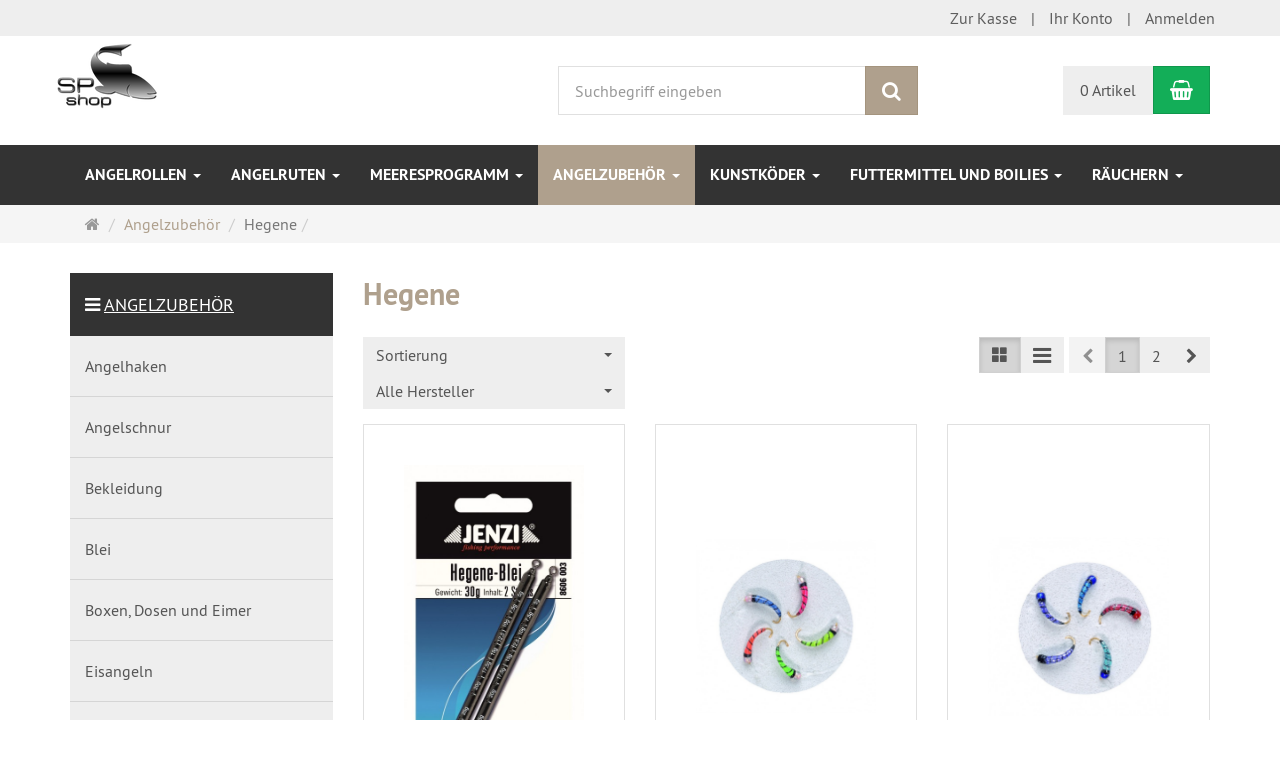

--- FILE ---
content_type: text/html; charset=utf-8
request_url: https://www.sp-fishingtackle.de/de/angelzubehoer/hegene
body_size: 13137
content:
<!DOCTYPE html>
<html lang="de">
<head>
<meta http-equiv="Content-Type" content="text/html; charset=utf-8" />
<base href="https://www.sp-fishingtackle.de/" />
<title>Hegene</title>
<link rel="canonical" href="https://www.sp-fishingtackle.de/de/angelzubehoer/hegene" />
<meta name="robots" content="index,follow" />
<meta name="description" content="Hegene" />
<meta name="keywords" content="Hegene" />
<meta name="generator" content="xt:Commerce 6.6.10" />

        <link href="https://cdn.jsdelivr.net/npm/froala-editor@latest/css/froala_editor.pkgd.min.css" rel="stylesheet" type="text/css" />
        
<meta http-equiv="X-UA-Compatible" content="IE=edge" />
<meta name="viewport" content="width=device-width, initial-scale=1, maximum-scale=6, user-scalable=1">

<link rel="preload" href="templates/xt_responsive/fonts/PT-Sans/ptsans_regular/PTS55F-webfont.woff" as="font" type="font/woff" crossorigin>
<link rel="preload" href="templates/xt_responsive/fonts/PT-Sans/ptsans_bold/PTS75F-webfont.woff" as="font" type="font/woff" crossorigin>
<link rel="preload" href="templates/xt_responsive/components/fontawesome/fonts/fontawesome-webfont.woff2?v=4.7.0" as="font" type="font/woff2" crossorigin>
<link rel="preload" href="templates/xt_responsive/components/bootstrap/dist/fonts/glyphicons-halflings-regular.woff2" as="font" type="font/woff2" crossorigin>


<script > 

const getUrl = window.location;
const baseUri = '/';
const baseUrl = getUrl.protocol + "//" + 'www.sp-fishingtackle.de/';

window.XT = {
    baseUrl: baseUrl,
    baseUri: baseUri,
    language:  'de',
        page : {
            page_name : 'categorie'
            },
        version : {
            type: 'PRO',
            version : '6.6.10'
        }
};

</script>

<!-- HTML5 shiv IE8 support of HTML5 elements -->
<!--[if lt IE 9]>
<script  src="templates/xt_responsive/components/html5shiv/dist/html5shiv.min.js"></script>
<![endif]-->
<link rel="stylesheet" type="text/css" href="https://www.sp-fishingtackle.de/templates/xt_responsive/css/Template.css?5a43d1283838afdd064594b14c291864" />
<link rel="stylesheet" type="text/css" href="https://www.sp-fishingtackle.de/templates/xt_responsive_spf/css/Template.css?6c77d74d58173df85a063587d5612106" />
<link rel="stylesheet" type="text/css" href="https://www.sp-fishingtackle.de/templates/xt_responsive/components/eonasdan-bootstrap-datetimepicker/build/css/bootstrap-datetimepicker.min.css?efb6a79027f3c02ac38c8729f8a6ac66" />
<link rel="stylesheet" type="text/css" href="https://www.sp-fishingtackle.de/templates/xt_responsive/components/bootstrap-select/dist/css/bootstrap-select.css?01c628c83c498f2d084dc004a0c3397e" />
<link rel="stylesheet" type="text/css" href="https://www.sp-fishingtackle.de/templates/xt_responsive/components/lightgallery/dist/css/lightgallery.min.css?aceaf0e7c643c8c6aa2294c9c1d4dece" />
<link rel="stylesheet" type="text/css" href="https://www.sp-fishingtackle.de/templates/xt_responsive/components/lightgallery/dist/css/lg-transitions.min.css?aceaf0e7c643c8c6aa2294c9c1d4dece" />
<link rel="stylesheet" type="text/css" href="https://www.sp-fishingtackle.de/templates/xt_responsive/components/OwlCarousel/owl-carousel/owl.carousel.min.css?71293a9fe109c3c97f371edd1e2bbfa3" />
<link rel="stylesheet" type="text/css" href="https://www.sp-fishingtackle.de/templates/xt_responsive/components/OwlCarousel/owl-carousel/owl.transitions.min.css?b32c2b51cfa9ffc363daab63c19bde73" />
<link rel="stylesheet" type="text/css" href="https://www.sp-fishingtackle.de/templates/xt_responsive/components/OwlCarousel/owl-carousel/owl.theme.min.css?71293a9fe109c3c97f371edd1e2bbfa3" />
<link rel="stylesheet" type="text/css" href="https://www.sp-fishingtackle.de/templates/xt_responsive/components/slideshow/slideshow.min.css?7ebb0e678638b7d20195a9bd085a13c3" />
<link rel="stylesheet" type="text/css" href="https://www.sp-fishingtackle.de/templates/xt_responsive_spf/css/stylesheet.css?b124d48de92fdab30aaa6e5240400bc9" />
<link rel="stylesheet" type="text/css" href="https://www.sp-fishingtackle.de/plugins/xt_paypal_checkout/css/xt_paypal_checkout.css?39d1fcb70c783a74fdce589c12c4cc51" />
<link rel="stylesheet" type="text/css" href="https://www.sp-fishingtackle.de/plugins/xt_master_slave/css/master_slave.css?60f674079550cd6b647ae93bcd530d87" />

<script type="application/ld+json">
{
    "@context": "https://schema.org/",
    "@type": "BreadcrumbList",
    "name": "Breadcrump navigation",
    "itemListElement": [
        {
            "@type": "ListItem",
            "position": 1,
            "name": "Startseite",
            "item": "https://www.sp-fishingtackle.de/"
        },
        {
            "@type": "ListItem",
            "position": 2,
            "name": "Angelzubeh\u00f6r",
            "item": "https://www.sp-fishingtackle.de/de/angelzubehoer"
        },
        {
            "@type": "ListItem",
            "position": 3,
            "name": "Hegene",
            "item": "https://www.sp-fishingtackle.de/de/angelzubehoer/hegene"
        }
    ]
}
</script>

<meta property="og:type" content="website">
<meta property="og:url" content="https://www.sp-fishingtackle.de/de/angelzubehoer/hegene">
<meta property="og:title" content="Hegene">
<meta property="og:description" content="">
<meta property="og:image" content="https://www.sp-fishingtackle.de/media/logo/logo.png">

<meta property="twitter:card" content="summary_large_image">
<meta property="twitter:url" content="https://www.sp-fishingtackle.de/de/angelzubehoer/hegene">
<meta property="twitter:title" content="Hegene">
<meta property="twitter:description" content="">
<meta property="twitter:image" content="https://www.sp-fishingtackle.de/media/logo/logo.png">


    <script type="application/json" fncls="fnparams-dede7cc5-15fd-4c75-a9f4-36c430ee3a99">
        {
            "f":"1E0A9216FD8A026FCC0F77D46AB497AF",
            "s":"FD6RYFKT535NJ_category-page",
            "sandbox":false
        }
    </script>
    <noscript>
        <img src="https://c.paypal.com/v1/r/d/b/ns?f=1E0A9216FD8A026FCC0F77D46AB497AF&s=FD6RYFKT535NJ_category-page&js=0&r=1" />
    </noscript>

    <script>

        console.log('paypal-checkout-script-tag setting ppcp constants');

        window.paypal_checkout_constant =
            {
                BUTTON_SIZE: 37,
                BUTTON_COLOR: "black",
                BUTTON_SHAPE: "rect",
                BUTTON_TYPE_AP: "black",
                version: "4.3.7",
                language: "de_DE",
                language_short: "de",
                currency: "EUR",
                TEXT_ERROR_CONDITIONS_ACCEPTED: "Sie müssen die Allgemeinen Geschäftsbedingungen akzeptieren um die Bestellung abschließen zu können.",
                TEXT_SHIPPING_COSTS: "Versandkosten",
                WARNING_NO_SHIPPING_FOR_ZONE: "Für dieses Zielland ist kein Versand möglich.",
                PPCP_SESSION_ID: "8b7bd2c9316f1f366443",
                googlePaymentsEnvironment: "PRODUCTION"
            }

        let billingContact_ap = [];
        let shippingContact_ap = [];
        let currentCountryCode_ap = "DE";
        let currentTotal_ap = 0;
        let totalLabel_ap = "Gesamtsumme";
        let subTotalLabel_ap = "Zwischensumme";

        const ppcpSetTimeout = 50;
        const ppcpMaxTimeout = 10000;
        let ppcpWaited = 0;
        async function checkPaypalScriptLoaded()
        {
            ppcpWaited += ppcpSetTimeout;
            if(ppcpWaited >= ppcpMaxTimeout)
            {
                console.warn("waited for paypal sdk " + ppcpWaited + " ms so far. ABORTING");
                return;
            }
            if (typeof window.paypal === "object")
            {
                console.info("paypal sdk loaded after " + ppcpWaited + " ms. emitting event PayPalSdkLoaded");
                const event = new Event("PayPalSdkLoaded");
                document.dispatchEvent(event);
            }
            else {
                console.debug("waiting for paypal sdk " + ppcpWaited + " ms so far");
                setTimeout(checkPaypalScriptLoaded, ppcpSetTimeout);
            }
        }

        console.log("script tag. adding DOMContentLoaded listener");
        document.addEventListener('DOMContentLoaded', function ()
        {
            console.log('paypal-checkout-script-tag  DOMContentLoaded')
            try {
                const terms_cb = document.querySelector('input[type=checkbox][name=conditions_accepted]');
                if(terms_cb)
                {
                    let div = document.createElement('div');
                    div.innerText = window.paypal_checkout_constant.TEXT_ERROR_CONDITIONS_ACCEPTED;
                    div.id = 'TEXT_ERROR_CONDITIONS_ACCEPTED';
                    div.classList.add('alert', 'alert-danger');
                    div.style.display = 'none';
                    terms_cb.closest("div").prepend(div);

                    terms_cb.addEventListener('change', (e) => {
                        if (e.currentTarget.checked) {
                            document.getElementById('TEXT_ERROR_CONDITIONS_ACCEPTED').style.display = 'none';
                        } else {
                            document.getElementById('TEXT_ERROR_CONDITIONS_ACCEPTED').style.display = 'block';
                        }
                    })
                }
                console.log("ppcp display.php DOMContentLoaded. injecting ppcp sdk script");

                const paypal_script = "https://www.paypal.com/sdk/js?client-id=AUQsFw-DhzODnwSfV1-yVR3kDh_vDqMo-GVV6D6-BMet32F79O1qdhGvgfK1IddUtX6pQvzK8qJRItAW&commit=false&intent=capture&components=buttons%2Cfunding-eligibility%2Cmessages%2Capplepay%2Cgooglepay%2Ccard-fields&integration-date=2022-06-01&currency=EUR&locale=de_DE&debug=false&disable-funding=paylater";
                let script = document.createElement("script");
                script.setAttribute("src", paypal_script);
                script.setAttribute("data-partner-attribution-id", "xt6_Cart_PPCP_xtcommerce");
                script.setAttribute("data-client-token", "[base64]");
                script.setAttribute("data-user-id-token","");
                script.setAttribute("onload", "console.log('PayPalSdkLoaded'); let ppcplevent = new Event('PayPalSdkLoaded'); document.dispatchEvent(ppcplevent);");
                document.head.appendChild(script);

                // apple pay laden
                const apple_script = "https://applepay.cdn-apple.com/jsapi/v1/apple-pay-sdk.js";
                script = document.createElement("script");
                script.setAttribute("src", apple_script);
                document.head.appendChild(script);

                // fraudnet nachladen
                const fraudnet_script = "https://c.paypal.com/da/r/fb.js";
                script = document.createElement("script");
                script.setAttribute("src", fraudnet_script);
                document.head.appendChild(script);

                //checkPaypalScriptLoaded();
            }
            catch(e)
            {
                console.log(e);
            }
        });

        document.addEventListener('PayPalSdkLoaded', function ()
        {
            console.log("PayPalSdkLoaded. injecting googlepay sdk script");
            // google pay laden
            const google_script = "https://pay.google.com/gp/p/js/pay.js";
            script = document.createElement("script");
            script.setAttribute("src", google_script);
            script.setAttribute("async", "");
            script.setAttribute("onload", "console.log('GooglePaySdkLoaded'); let gpslevent = new Event('GooglePaySdkLoaded'); document.dispatchEvent(gpslevent);");
            document.head.appendChild(script);
        });

    </script>

    <link rel="shortcut icon" href="https://www.sp-fishingtackle.de/media/logo/favicon.ico" type="image/x-icon" />
<link rel="icon" href="https://www.sp-fishingtackle.de/media/logo/favicon.png" type="image/png" />
<link rel="alternate" hreflang="de" href="https://www.sp-fishingtackle.de/de/angelzubehoer/hegene" />
<link rel="alternate" hreflang="x-default" href="https://www.sp-fishingtackle.de/de/angelzubehoer/hegene" />
</head>
<body >
<!-- Respond.js IE8 support of media queries -->
<!--[if lt IE 9]>
<script type="text/javascript" src="templates/xt_responsive_spf/components/Respond/dest/respond.min.js"></script>
<![endif]-->


<div id="site-wrap" class="categorie-wrap subpage-wrap hegene-action-wrap" >
    
        <header id="header" aria-label="Navigation">
            <div class="meta-navigation">
                <div class="container clearfix">
                    <ul class="meta list-inline pull-left hidden-xs pull-left">
                        
                        
                        <li></li>
                        <li></li>
                        
                    </ul>
                    <ul class="user list-inline pull-right">
                        
                        <li><a href="https://www.sp-fishingtackle.de/de/checkout/shipping">Zur Kasse</a></li>
                                                    <li><a href="https://www.sp-fishingtackle.de/de/customer">Ihr Konto</a></li>
                                                            <li><a href="https://www.sp-fishingtackle.de/de/customer/login" data-toggle="modal" data-target="#loginModal" data-remote="false">Anmelden</a></li>
                                                                            
                    </ul>
                </div>
            </div><!-- .meta-navigation -->
            <div class="header-top">
                <div class="container">
                    <div class="row text-center-xs">
                        <div class="col col-sm-4 col-md-5 col-logo">
                            <div class="inner branding">
                                <p class="logo">
                                    <a href="https://www.sp-fishingtackle.de/" class="text-muted" title="Startseite Sp-fishingtackle | Ihr Angelfachmarkt, Angelshop und Fachversand rund ums Thema Angeln.">
                                        <img class="img-responsive" src="media/logo/logo.png" alt="Sp-fishingtackle | Ihr Angelfachmarkt, Angelshop und Fachversand rund ums Thema Angeln." />
                                    </a>
                                </p>
                                                            </div>
                        </div>
                        <div class="col col-sm-4 hidden-xs">
                            <div class="inner top-search hidden-sm">
                                <div class="box-search">
    <form class="search-box-form" name="search_box65" action="https://www.sp-fishingtackle.de/de/search?cat=58" method="get" role="search" >
        <input type="hidden" name="page" value="search" id="page66"  />
        <input type="hidden" name="page_action" value="query" id="page_action67"  />
        <input type="hidden" name="desc" value="" id="desc68"  />
        <input type="hidden" name="sdesc" value="" id="sdesc69"  />
        <div class="input-group">
            <input type="text" name="keywords" class="form-control keywords" value="" placeholder="Suchbegriff eingeben"  aria-label="Suchbegriff eingeben"/>
            <span class="input-group-btn">
                <button type="submit" class="submit-button btn btn-primary" title="Suchen" aria-label="Suchen"  data-toggle="tooltip" data-placement="auto">
                    <i class="fa fa-search"></i>
                    <span class="sr-only">Suchen</span>
                </button>
            </span>
        </div>
    </form>
</div>
                            </div>
                        </div>
                        <div class="col col-sm-4 col-md-3 hidden-xs">
                            <div class="inner top-cart text-right">
                                    <div class="box-cart">
        <div class="inner btn-group" role="group" aria-label="Warenkorb">
                            <a href="https://www.sp-fishingtackle.de/de/cart" class="btn btn-default btn-left hidden-xs">
                    0 Artikel
                </a>
                <a href="https://www.sp-fishingtackle.de/de/cart" class="btn btn-cart btn-left visible-xs">
                    0 Artikel
                </a>
                        <a href="https://www.sp-fishingtackle.de/de/cart" class="btn btn-cart btn-right" title="Warenkorb" data-toggle="tooltip" data-placement="auto">
                <i class="fa fa-shopping-basket"></i>
                <span class="sr-only">Warenkorb</span>
            </a>
        </div>
    </div>

                            </div>
                        </div>
                    </div>
                </div>
            </div><!-- .header-top -->
            <div class="main-navigation navbar navbar-default" role="navigation" aria-label="TEXT_MAIN_NAVIGATION">
                <div class="container">
                    <div class="navbar-header">
                        <button type="button" class="navbar-toggle" data-toggle="collapse" data-target="#header .main-navigation .navbar-collapse">
                            <span class="sr-only">Navigation</span>
                            <span class="burger pull-left">
                                <span class="icon-bar"></span>
                                <span class="icon-bar"></span>
                                <span class="icon-bar"></span>
                            </span>
                            <span class="caret pull-left"></span>
                        </button>
                        <div class="navbar-search visible-float-breakpoint">
                            <div class="box-search">
    <form class="search-box-form" name="search_box70" action="https://www.sp-fishingtackle.de/de/search?cat=58" method="get" role="search" >
        <input type="hidden" name="page" value="search" id="page71"  />
        <input type="hidden" name="page_action" value="query" id="page_action72"  />
        <input type="hidden" name="desc" value="" id="desc73"  />
        <input type="hidden" name="sdesc" value="" id="sdesc74"  />
        <div class="input-group">
            <input type="text" name="keywords" class="form-control keywords" value="" placeholder="Suchbegriff eingeben"  aria-label="Suchbegriff eingeben"/>
            <span class="input-group-btn">
                <button type="submit" class="submit-button btn btn-primary" title="Suchen" aria-label="Suchen"  data-toggle="tooltip" data-placement="auto">
                    <i class="fa fa-search"></i>
                    <span class="sr-only">Suchen</span>
                </button>
            </span>
        </div>
    </form>
</div>
                        </div>
                    </div>
                    <div class="navbar-collapse collapse">
                            
        <ul class="nav navbar-nav">
                            <li id="cid-132" class="level-1 lang-de first dropdown mega-dropdown">
                    <a class="dropdown-toggle" href="https://www.sp-fishingtackle.de/de/angelrollen1" data-toggle="dropdown" data-hover="dropdown" title="TEXT_CATEGORY Angelrollen">
                        Angelrollen
                        <b class="caret"></b>                    </a>
                                            <ul class="dropdown-menu">
                                                                                                <li class="level-2">
                                        <a href="https://www.sp-fishingtackle.de/de/angelrollen/baitcastrolle" class="title" title="TEXT_CATEGORY ">Baitcastrollen</a>
                                                                            </li>
                                                                                                                                <li class="level-2">
                                        <a href="https://www.sp-fishingtackle.de/de/angelrollen/fliegenrolle" class="title" title="TEXT_CATEGORY ">Fliegenrollen</a>
                                                                            </li>
                                                                                                                                <li class="level-2">
                                        <a href="https://www.sp-fishingtackle.de/de/angelrollen/freilaufrollen" class="title" title="TEXT_CATEGORY ">Freilaufrollen</a>
                                                                            </li>
                                                                                                                                <li class="level-2">
                                        <a href="https://www.sp-fishingtackle.de/de/angelrollen/frontbremsrolle" class="title" title="TEXT_CATEGORY ">Frontbremsrollen</a>
                                                                            </li>
                                                                                                                                <li class="level-2">
                                        <a href="https://www.sp-fishingtackle.de/de/angelrollen/heckbremsrolle" class="title" title="TEXT_CATEGORY ">Heckbremsrollen</a>
                                                                            </li>
                                                                                                                                <li class="level-2">
                                        <a href="https://www.sp-fishingtackle.de/de/angelrollen/multirollen" class="title" title="TEXT_CATEGORY ">Multirollen</a>
                                                                            </li>
                                                                                        <li class="static divider hidden-float-breakpoint"></li>
                            <li class="static">
                                <a class="dropdown-header" href="https://www.sp-fishingtackle.de/de/angelrollen1">
                                    <i class="fa fa-caret-right"></i>&nbsp;
                                    Mehr Details:&nbsp;
                                    <span class="text-uppercase text-primary">Angelrollen</span>
                                </a>
                            </li>
                        </ul>
                                    </li>
                            <li id="cid-16" class="level-1 lang-de dropdown mega-dropdown">
                    <a class="dropdown-toggle" href="https://www.sp-fishingtackle.de/de/angelruten" data-toggle="dropdown" data-hover="dropdown" title="TEXT_CATEGORY Angelruten">
                        Angelruten
                        <b class="caret"></b>                    </a>
                                            <ul class="dropdown-menu">
                                                                                                <li class="level-2">
                                        <a href="https://www.sp-fishingtackle.de/de/angelruten/brandungsruten" class="title" title="TEXT_CATEGORY ">Brandungsruten</a>
                                                                            </li>
                                                                                                                                <li class="level-2">
                                        <a href="https://www.sp-fishingtackle.de/de/angelruten/castingruten" class="title" title="TEXT_CATEGORY ">Castingruten</a>
                                                                            </li>
                                                                                                                                <li class="level-2">
                                        <a href="https://www.sp-fishingtackle.de/de/angelruten/drop-shot-ruten" class="title" title="TEXT_CATEGORY ">Drop-Shot Ruten</a>
                                                                            </li>
                                                                                                                                <li class="level-2">
                                        <a href="https://www.sp-fishingtackle.de/de/angelruten/eisruten" class="title" title="TEXT_CATEGORY ">Eisruten</a>
                                                                            </li>
                                                                                                                                <li class="level-2">
                                        <a href="https://www.sp-fishingtackle.de/de/angelruten/feederruten" class="title" title="TEXT_CATEGORY ">Feederruten</a>
                                                                            </li>
                                                                                                                                <li class="level-2">
                                        <a href="https://www.sp-fishingtackle.de/de/angelruten/fliegenruten" class="title" title="TEXT_CATEGORY ">Fliegenruten</a>
                                                                            </li>
                                                                                                                                <li class="level-2">
                                        <a href="https://www.sp-fishingtackle.de/de/angelruten/forellenruten" class="title" title="TEXT_CATEGORY ">Forellenruten</a>
                                                                            </li>
                                                                                                                                <li class="level-2">
                                        <a href="https://www.sp-fishingtackle.de/de/angelruten/hegeneruten" class="title" title="TEXT_CATEGORY ">Hegeneruten</a>
                                                                            </li>
                                                                                                                                <li class="level-2">
                                        <a href="https://www.sp-fishingtackle.de/de/angelruten/karpfenruten" class="title" title="TEXT_CATEGORY ">Karpfenruten</a>
                                                                            </li>
                                                                                                                                <li class="level-2">
                                        <a href="https://www.sp-fishingtackle.de/de/angelruten/matchruten" class="title" title="TEXT_CATEGORY ">Matchruten</a>
                                                                            </li>
                                                                                                                                <li class="level-2">
                                        <a href="https://www.sp-fishingtackle.de/de/angelruten/pilk-meeresruten" class="title" title="TEXT_CATEGORY ">Pilk-&amp; Meeresruten</a>
                                                                            </li>
                                                                                                                                <li class="level-2">
                                        <a href="https://www.sp-fishingtackle.de/de/angelruten/reiseruten" class="title" title="TEXT_CATEGORY ">Reiseruten</a>
                                                                            </li>
                                                                                                                                <li class="level-2">
                                        <a href="https://www.sp-fishingtackle.de/de/angelruten/sbirolino-tremarellaruten" class="title" title="TEXT_CATEGORY ">Sbirolino / Tremarellaruten</a>
                                                                            </li>
                                                                                                                                <li class="level-2">
                                        <a href="https://www.sp-fishingtackle.de/de/angelruten/spinnruten" class="title" title="TEXT_CATEGORY ">Spinnruten</a>
                                                                            </li>
                                                                                                                                <li class="level-2">
                                        <a href="https://www.sp-fishingtackle.de/de/angelruten/stellfischruten" class="title" title="TEXT_CATEGORY ">Stellfischruten</a>
                                                                            </li>
                                                                                                                                <li class="level-2">
                                        <a href="https://www.sp-fishingtackle.de/de/angelruten/stippruten" class="title" title="TEXT_CATEGORY ">Stippruten</a>
                                                                            </li>
                                                                                                                                <li class="level-2">
                                        <a href="https://www.sp-fishingtackle.de/de/angelruten/teleruten" class="title" title="TEXT_CATEGORY ">Teleruten</a>
                                                                            </li>
                                                                                                                                <li class="level-2">
                                        <a href="https://www.sp-fishingtackle.de/de/angelruten/welsruten" class="title" title="TEXT_CATEGORY ">Welsruten</a>
                                                                            </li>
                                                                                        <li class="static divider hidden-float-breakpoint"></li>
                            <li class="static">
                                <a class="dropdown-header" href="https://www.sp-fishingtackle.de/de/angelruten">
                                    <i class="fa fa-caret-right"></i>&nbsp;
                                    Mehr Details:&nbsp;
                                    <span class="text-uppercase text-primary">Angelruten</span>
                                </a>
                            </li>
                        </ul>
                                    </li>
                            <li id="cid-12" class="level-1 lang-de dropdown mega-dropdown">
                    <a class="dropdown-toggle" href="https://www.sp-fishingtackle.de/de/meeresprogramm" data-toggle="dropdown" data-hover="dropdown" title="TEXT_CATEGORY Meeresprogramm">
                        Meeresprogramm
                        <b class="caret"></b>                    </a>
                                            <ul class="dropdown-menu">
                                                                                                <li class="level-2">
                                        <a href="https://www.sp-fishingtackle.de/de/meeresprogramm/beifaenger-vorfachsysteme" class="title" title="TEXT_CATEGORY ">Beifänger und Vorfachsysteme</a>
                                                                            </li>
                                                                                                                                <li class="level-2">
                                        <a href="https://www.sp-fishingtackle.de/de/meeresprogramm/brandungsvorfaecher" class="title" title="TEXT_CATEGORY ">Brandungsvorfächer</a>
                                                                            </li>
                                                                                                                                <li class="level-2">
                                        <a href="https://www.sp-fishingtackle.de/de/meeresprogramm/meerforellenblinker" class="title" title="TEXT_CATEGORY ">Meerforellenblinker</a>
                                                                            </li>
                                                                                                                                <li class="level-2">
                                        <a href="https://www.sp-fishingtackle.de/de/meeresprogramm/pilker" class="title" title="TEXT_CATEGORY ">Pilker</a>
                                                                            </li>
                                                                                                                                <li class="level-2">
                                        <a href="https://www.sp-fishingtackle.de/de/meeresprogramm/pilkvorfaecher" class="title" title="TEXT_CATEGORY ">Pilkvorfächer</a>
                                                                            </li>
                                                                                                                                <li class="level-2">
                                        <a href="https://www.sp-fishingtackle.de/de/meeresprogramm/zubehoer" class="title" title="TEXT_CATEGORY ">Zubehör</a>
                                                                                    <ul class="hidden-xs level-3">
                                                                                                    <li class="level-3">
                                                        <a href="https://www.sp-fishingtackle.de/de/meeresprogramm/zubehoer/gaffs" title="TEXT_CATEGORY Gaffs">Gaffs</a>
                                                    </li>
                                                                                                    <li class="level-3">
                                                        <a href="https://www.sp-fishingtackle.de/de/meeresprogramm/zubehoer/jigkoepfe" title="TEXT_CATEGORY Jigköpfe">Jigköpfe</a>
                                                    </li>
                                                                                                    <li class="level-3">
                                                        <a href="https://www.sp-fishingtackle.de/de/meeresprogramm/zubehoer/kleinteile" title="TEXT_CATEGORY Kleinteile">Kleinteile</a>
                                                    </li>
                                                                                                    <li class="level-3">
                                                        <a href="https://www.sp-fishingtackle.de/de/meeresprogramm/zubehoer/meeresblei" title="TEXT_CATEGORY Meeresblei">Meeresblei</a>
                                                    </li>
                                                                                                    <li class="level-3">
                                                        <a href="https://www.sp-fishingtackle.de/de/meeresprogramm/zubehoer/taschen-futterale" title="TEXT_CATEGORY Taschen und Futterale">Taschen und Futterale</a>
                                                    </li>
                                                                                            </ul>
                                                                            </li>
                                                                                        <li class="static divider hidden-float-breakpoint"></li>
                            <li class="static">
                                <a class="dropdown-header" href="https://www.sp-fishingtackle.de/de/meeresprogramm">
                                    <i class="fa fa-caret-right"></i>&nbsp;
                                    Mehr Details:&nbsp;
                                    <span class="text-uppercase text-primary">Meeresprogramm</span>
                                </a>
                            </li>
                        </ul>
                                    </li>
                            <li id="cid-22" class="level-1 lang-de active current dropdown mega-dropdown">
                    <a class="dropdown-toggle" href="https://www.sp-fishingtackle.de/de/angelzubehoer" data-toggle="dropdown" data-hover="dropdown" title="TEXT_CATEGORY Angelzubehör">
                        Angelzubehör
                        <b class="caret"></b>                    </a>
                                            <ul class="dropdown-menu">
                                                                                                <li class="level-2">
                                        <a href="https://www.sp-fishingtackle.de/de/angelzubehoer/angelhaken" class="title" title="TEXT_CATEGORY ">Angelhaken</a>
                                                                                    <ul class="hidden-xs level-3">
                                                                                                    <li class="level-3">
                                                        <a href="https://www.sp-fishingtackle.de/de/angelzubehoer/angelhaken/gebundene-haken" title="TEXT_CATEGORY Gebundene Haken">Gebundene Haken</a>
                                                    </li>
                                                                                                    <li class="level-3">
                                                        <a href="https://www.sp-fishingtackle.de/de/angelzubehoer/angelhaken/lose-haken" title="TEXT_CATEGORY Lose Haken">Lose Haken</a>
                                                    </li>
                                                                                                    <li class="level-3">
                                                        <a href="https://www.sp-fishingtackle.de/de/angelzubehoer/angelhaken/drillinge" title="TEXT_CATEGORY Drillinge">Drillinge</a>
                                                    </li>
                                                                                                    <li class="level-3">
                                                        <a href="https://www.sp-fishingtackle.de/de/angelzubehoer/angelhaken/jighaken" title="TEXT_CATEGORY Jighaken">Jighaken</a>
                                                    </li>
                                                                                            </ul>
                                                                            </li>
                                                                                                                                <li class="level-2">
                                        <a href="https://www.sp-fishingtackle.de/de/angelzubehoer/angelschnur" class="title" title="TEXT_CATEGORY ">Angelschnur</a>
                                                                                    <ul class="hidden-xs level-3">
                                                                                                    <li class="level-3">
                                                        <a href="https://www.sp-fishingtackle.de/de/angelzubehoer/angelschnur/fliegenschnur" title="TEXT_CATEGORY Fliegenschnur">Fliegenschnur</a>
                                                    </li>
                                                                                                    <li class="level-3">
                                                        <a href="https://www.sp-fishingtackle.de/de/angelzubehoer/angelschnur/fluor-carbon" title="TEXT_CATEGORY Fluor Carbon">Fluor Carbon</a>
                                                    </li>
                                                                                                    <li class="level-3">
                                                        <a href="https://www.sp-fishingtackle.de/de/angelzubehoer/angelschnur/geflochtene-schnur" title="TEXT_CATEGORY Geflochtene Schnur">Geflochtene Schnur</a>
                                                    </li>
                                                                                                    <li class="level-3">
                                                        <a href="https://www.sp-fishingtackle.de/de/angelzubehoer/angelschnur/monofile-schnur" title="TEXT_CATEGORY Monofile Schnur">Monofile Schnur</a>
                                                    </li>
                                                                                                    <li class="level-3">
                                                        <a href="https://www.sp-fishingtackle.de/de/angelzubehoer/angelschnur/vorfachmaterial" title="TEXT_CATEGORY Vorfachmaterial">Vorfachmaterial</a>
                                                    </li>
                                                                                            </ul>
                                                                            </li>
                                                                                                                                <li class="level-2">
                                        <a href="https://www.sp-fishingtackle.de/de/angelzubehoer/bekleidung" class="title" title="TEXT_CATEGORY ">Bekleidung</a>
                                                                                    <ul class="hidden-xs level-3">
                                                                                                    <li class="level-3">
                                                        <a href="https://www.sp-fishingtackle.de/de/angelzubehoer/bekleidung/jacken-westen" title="TEXT_CATEGORY Jacken und Westen">Jacken und Westen</a>
                                                    </li>
                                                                                                    <li class="level-3">
                                                        <a href="https://www.sp-fishingtackle.de/de/angelzubehoer/bekleidung/wathosen" title="TEXT_CATEGORY Wathosen">Wathosen</a>
                                                    </li>
                                                                                            </ul>
                                                                            </li>
                                                                                                                                <li class="level-2">
                                        <a href="https://www.sp-fishingtackle.de/de/angelzubehoer/blei" class="title" title="TEXT_CATEGORY ">Blei</a>
                                                                                    <ul class="hidden-xs level-3">
                                                                                                    <li class="level-3">
                                                        <a href="https://www.sp-fishingtackle.de/de/angelzubehoer/blei/angelblei" title="TEXT_CATEGORY Angelblei">Angelblei</a>
                                                    </li>
                                                                                                    <li class="level-3">
                                                        <a href="https://www.sp-fishingtackle.de/de/angelzubehoer/blei/drop-shot-blei" title="TEXT_CATEGORY Drop-Shot-Blei">Drop-Shot-Blei</a>
                                                    </li>
                                                                                                    <li class="level-3">
                                                        <a href="https://www.sp-fishingtackle.de/de/angelzubehoer/blei/karpfenblei" title="TEXT_CATEGORY Karpfenblei">Karpfenblei</a>
                                                    </li>
                                                                                            </ul>
                                                                            </li>
                                                                                                                                <li class="level-2">
                                        <a href="https://www.sp-fishingtackle.de/de/angelzubehoer/boxen-dosen-eimer" class="title" title="TEXT_CATEGORY ">Boxen, Dosen und Eimer</a>
                                                                            </li>
                                                                                                                                <li class="level-2">
                                        <a href="https://www.sp-fishingtackle.de/de/angelzubehoer/eisangeln" class="title" title="TEXT_CATEGORY ">Eisangeln</a>
                                                                                    <ul class="hidden-xs level-3">
                                                                                                    <li class="level-3">
                                                        <a href="https://www.sp-fishingtackle.de/de/angelzubehoer/eisangeln/eisangeln-zubehoer" title="TEXT_CATEGORY Eisangeln Zubehör">Eisangeln Zubehör</a>
                                                    </li>
                                                                                                    <li class="level-3">
                                                        <a href="https://www.sp-fishingtackle.de/de/angelzubehoer/eisangeln/eisruten" title="TEXT_CATEGORY Eisruten">Eisruten</a>
                                                    </li>
                                                                                            </ul>
                                                                            </li>
                                                                                                                                <li class="level-2">
                                        <a href="https://www.sp-fishingtackle.de/de/angelzubehoer/fertigangeln" class="title" title="TEXT_CATEGORY ">Fertigangeln</a>
                                                                            </li>
                                                                                                                                <li class="level-2">
                                        <a href="https://www.sp-fishingtackle.de/de/angelzubehoer/fliegenfischen" class="title" title="TEXT_CATEGORY ">Fliegenfischen</a>
                                                                            </li>
                                                                                                                                <li class="level-2">
                                        <a href="https://www.sp-fishingtackle.de/de/angelzubehoer/futterkoerbe" class="title" title="TEXT_CATEGORY ">Futterkörbe</a>
                                                                            </li>
                                                                                                                                <li class="level-2">
                                        <a href="https://www.sp-fishingtackle.de/de/angelzubehoer/hegene" class="title" title="TEXT_CATEGORY ">Hegene</a>
                                                                            </li>
                                                                                                                                <li class="level-2">
                                        <a href="https://www.sp-fishingtackle.de/de/angelzubehoer/karpfenangeln" class="title" title="TEXT_CATEGORY ">Karpfenangeln</a>
                                                                                    <ul class="hidden-xs level-3">
                                                                                                    <li class="level-3">
                                                        <a href="https://www.sp-fishingtackle.de/de/angelzubehoer/karpfenangeln-zubehoer/bissanzeiger" title="TEXT_CATEGORY Bissanzeiger">Bissanzeiger</a>
                                                    </li>
                                                                                                    <li class="level-3">
                                                        <a href="https://www.sp-fishingtackle.de/de/angelzubehoer/karpfenangeln/karpfenangeln-zubehoer" title="TEXT_CATEGORY Karpfenangeln Zubehör">Karpfenangeln Zubehör</a>
                                                    </li>
                                                                                                    <li class="level-3">
                                                        <a href="https://www.sp-fishingtackle.de/de/angelzubehoer/karpfenangeln-zubehoer/karpfenblei" title="TEXT_CATEGORY Karpfenblei">Karpfenblei</a>
                                                    </li>
                                                                                                    <li class="level-3">
                                                        <a href="https://www.sp-fishingtackle.de/de/angelzubehoer/karpfenangeln-zubehoer/karpfenschnur" title="TEXT_CATEGORY Karpfenschnur">Karpfenschnur</a>
                                                    </li>
                                                                                            </ul>
                                                                            </li>
                                                                                                                                <li class="level-2">
                                        <a href="https://www.sp-fishingtackle.de/de/angelzubehoer/kescher" class="title" title="TEXT_CATEGORY ">Kescher</a>
                                                                                    <ul class="hidden-xs level-3">
                                                                                                    <li class="level-3">
                                                        <a href="https://www.sp-fishingtackle.de/de/angelzubehoer/kescher/kescherkoepfe" title="TEXT_CATEGORY Kescherköpfe">Kescherköpfe</a>
                                                    </li>
                                                                                                    <li class="level-3">
                                                        <a href="https://www.sp-fishingtackle.de/de/angelzubehoer/kescher/kescherstaebe" title="TEXT_CATEGORY Kescherstäbe">Kescherstäbe</a>
                                                    </li>
                                                                                                    <li class="level-3">
                                                        <a href="https://www.sp-fishingtackle.de/de/angelzubehoer/kescher/senken" title="TEXT_CATEGORY Senken">Senken</a>
                                                    </li>
                                                                                                    <li class="level-3">
                                                        <a href="https://www.sp-fishingtackle.de/de/angelzubehoer/kescher/setzkescher" title="TEXT_CATEGORY Setzkescher">Setzkescher</a>
                                                    </li>
                                                                                                    <li class="level-3">
                                                        <a href="https://www.sp-fishingtackle.de/de/angelzubehoer/kescher/unterfangkescher" title="TEXT_CATEGORY Unterfangkescher">Unterfangkescher</a>
                                                    </li>
                                                                                                    <li class="level-3">
                                                        <a href="https://www.sp-fishingtackle.de/de/angelzubehoer/kescher/watkescher" title="TEXT_CATEGORY Watkescher">Watkescher</a>
                                                    </li>
                                                                                            </ul>
                                                                            </li>
                                                                                                                                <li class="level-2">
                                        <a href="https://www.sp-fishingtackle.de/de/angelzubehoer/kleinteile" class="title" title="TEXT_CATEGORY ">Kleinteile</a>
                                                                            </li>
                                                                                                                                <li class="level-2">
                                        <a href="https://www.sp-fishingtackle.de/de/angelzubehoer/messer-zangen-scheren-co" class="title" title="TEXT_CATEGORY ">Messer, Zangen, Scheren &amp; Co</a>
                                                                            </li>
                                                                                                                                <li class="level-2">
                                        <a href="https://www.sp-fishingtackle.de/de/angelzubehoer/polarisationsbrillen" class="title" title="TEXT_CATEGORY ">Polarisationsbrillen</a>
                                                                            </li>
                                                                                                                                <li class="level-2">
                                        <a href="https://www.sp-fishingtackle.de/de/angelzubehoer/posen" class="title" title="TEXT_CATEGORY ">Posen</a>
                                                                            </li>
                                                                                                                                <li class="level-2">
                                        <a href="https://www.sp-fishingtackle.de/de/angelzubehoer/rod-pods" class="title" title="TEXT_CATEGORY ">Rod Pods</a>
                                                                            </li>
                                                                                                                                <li class="level-2">
                                        <a href="https://www.sp-fishingtackle.de/de/angelzubehoer/rutenhalter-erdspeere" class="title" title="TEXT_CATEGORY ">Rutenhalter und Erdspeere</a>
                                                                            </li>
                                                                                                                                <li class="level-2">
                                        <a href="https://www.sp-fishingtackle.de/de/angelzubehoer/ruttenfutterale" class="title" title="TEXT_CATEGORY ">Ruttenfutterale</a>
                                                                            </li>
                                                                                                                                <li class="level-2">
                                        <a href="https://www.sp-fishingtackle.de/de/angelzubehoer/schirme-zelte" class="title" title="TEXT_CATEGORY ">Schirme, Zelte</a>
                                                                            </li>
                                                                                                                                <li class="level-2">
                                        <a href="https://www.sp-fishingtackle.de/de/angelzubehoer/sitzkiepen" class="title" title="TEXT_CATEGORY ">Sitzkiepen</a>
                                                                            </li>
                                                                                                                                <li class="level-2">
                                        <a href="https://www.sp-fishingtackle.de/de/angelzubehoer/stuehle-liegen" class="title" title="TEXT_CATEGORY ">Stühle und Liegen</a>
                                                                            </li>
                                                                                                                                <li class="level-2">
                                        <a href="https://www.sp-fishingtackle.de/de/angelzubehoer/taschen" class="title" title="TEXT_CATEGORY ">Taschen</a>
                                                                            </li>
                                                                                        <li class="static divider hidden-float-breakpoint"></li>
                            <li class="static">
                                <a class="dropdown-header" href="https://www.sp-fishingtackle.de/de/angelzubehoer">
                                    <i class="fa fa-caret-right"></i>&nbsp;
                                    Mehr Details:&nbsp;
                                    <span class="text-uppercase text-primary">Angelzubehör</span>
                                </a>
                            </li>
                        </ul>
                                    </li>
                            <li id="cid-10" class="level-1 lang-de dropdown mega-dropdown">
                    <a class="dropdown-toggle" href="https://www.sp-fishingtackle.de/de/kunstkoeder" data-toggle="dropdown" data-hover="dropdown" title="TEXT_CATEGORY Kunstköder">
                        Kunstköder
                        <b class="caret"></b>                    </a>
                                            <ul class="dropdown-menu">
                                                                                                <li class="level-2">
                                        <a href="https://www.sp-fishingtackle.de/de/kunstkoeder/blinker" class="title" title="TEXT_CATEGORY ">Blinker</a>
                                                                            </li>
                                                                                                                                <li class="level-2">
                                        <a href="https://www.sp-fishingtackle.de/de/kunstkoeder/carolina-shads" class="title" title="TEXT_CATEGORY ">Carolina Shads</a>
                                                                            </li>
                                                                                                                                <li class="level-2">
                                        <a href="https://www.sp-fishingtackle.de/de/kunstkoeder/doppelschwanztwister" class="title" title="TEXT_CATEGORY ">Doppelschwanztwister</a>
                                                                            </li>
                                                                                                                                <li class="level-2">
                                        <a href="https://www.sp-fishingtackle.de/de/kunstkoeder/indiana-worm" class="title" title="TEXT_CATEGORY ">Indiana Worm</a>
                                                                            </li>
                                                                                                                                <li class="level-2">
                                        <a href="https://www.sp-fishingtackle.de/de/kunstkoeder/inshore-trailer" class="title" title="TEXT_CATEGORY ">Inshore Trailer</a>
                                                                            </li>
                                                                                                                                <li class="level-2">
                                        <a href="https://www.sp-fishingtackle.de/de/kunstkoeder/jerkbaits" class="title" title="TEXT_CATEGORY ">Jerkbaits</a>
                                                                            </li>
                                                                                                                                <li class="level-2">
                                        <a href="https://www.sp-fishingtackle.de/de/kunstkoeder/mighty-worm" class="title" title="TEXT_CATEGORY ">Mighty Worm</a>
                                                                            </li>
                                                                                                                                <li class="level-2">
                                        <a href="https://www.sp-fishingtackle.de/de/kunstkoeder/oberflaechenkoeder" class="title" title="TEXT_CATEGORY ">Oberflächenköder</a>
                                                                            </li>
                                                                                                                                <li class="level-2">
                                        <a href="https://www.sp-fishingtackle.de/de/kunstkoeder/popper" class="title" title="TEXT_CATEGORY ">Popper</a>
                                                                            </li>
                                                                                                                                <li class="level-2">
                                        <a href="https://www.sp-fishingtackle.de/de/kunstkoeder/shiny-shad" class="title" title="TEXT_CATEGORY ">Shiny Shad</a>
                                                                            </li>
                                                                                                                                <li class="level-2">
                                        <a href="https://www.sp-fishingtackle.de/de/kunstkoeder/spinner" class="title" title="TEXT_CATEGORY ">Spinner</a>
                                                                            </li>
                                                                                                                                <li class="level-2">
                                        <a href="https://www.sp-fishingtackle.de/de/kunstkoeder/stacheljaeger" class="title" title="TEXT_CATEGORY ">Stacheljäger</a>
                                                                            </li>
                                                                                                                                <li class="level-2">
                                        <a href="https://www.sp-fishingtackle.de/de/kunstkoeder/walker" class="title" title="TEXT_CATEGORY ">Walker</a>
                                                                            </li>
                                                                                                                                <li class="level-2">
                                        <a href="https://www.sp-fishingtackle.de/de/kunstkoeder/willow-snaker" class="title" title="TEXT_CATEGORY ">Willow Snaker</a>
                                                                            </li>
                                                                                                                                <li class="level-2">
                                        <a href="https://www.sp-fishingtackle.de/de/kunstkoeder/wobbler" class="title" title="TEXT_CATEGORY ">Wobbler</a>
                                                                            </li>
                                                                                        <li class="static divider hidden-float-breakpoint"></li>
                            <li class="static">
                                <a class="dropdown-header" href="https://www.sp-fishingtackle.de/de/kunstkoeder">
                                    <i class="fa fa-caret-right"></i>&nbsp;
                                    Mehr Details:&nbsp;
                                    <span class="text-uppercase text-primary">Kunstköder</span>
                                </a>
                            </li>
                        </ul>
                                    </li>
                            <li id="cid-7" class="level-1 lang-de dropdown mega-dropdown">
                    <a class="dropdown-toggle" href="https://www.sp-fishingtackle.de/de/futtermittel-boilies" data-toggle="dropdown" data-hover="dropdown" title="TEXT_CATEGORY Futtermittel und Boilies">
                        Futtermittel und Boilies
                        <b class="caret"></b>                    </a>
                                            <ul class="dropdown-menu">
                                                                                                <li class="level-2">
                                        <a href="https://www.sp-fishingtackle.de/de/futtermittel-boilies/ftm-fishing-tackle-max1" class="title" title="TEXT_CATEGORY ">FTM Fishing Tackle Max</a>
                                                                            </li>
                                                                                        <li class="static divider hidden-float-breakpoint"></li>
                            <li class="static">
                                <a class="dropdown-header" href="https://www.sp-fishingtackle.de/de/futtermittel-boilies">
                                    <i class="fa fa-caret-right"></i>&nbsp;
                                    Mehr Details:&nbsp;
                                    <span class="text-uppercase text-primary">Futtermittel und Boilies</span>
                                </a>
                            </li>
                        </ul>
                                    </li>
                            <li id="cid-17" class="level-1 lang-de last dropdown mega-dropdown">
                    <a class="dropdown-toggle" href="https://www.sp-fishingtackle.de/de/raeuchern" data-toggle="dropdown" data-hover="dropdown" title="TEXT_CATEGORY Räuchern">
                        Räuchern
                        <b class="caret"></b>                    </a>
                                            <ul class="dropdown-menu">
                                                                                                <li class="level-2">
                                        <a href="https://www.sp-fishingtackle.de/de/raeuchern/raeucherofen" class="title" title="TEXT_CATEGORY ">Räucheröfen</a>
                                                                            </li>
                                                                                                                                <li class="level-2">
                                        <a href="https://www.sp-fishingtackle.de/de/raeuchern/raeucherzubehoer" class="title" title="TEXT_CATEGORY ">Räucherzubehör</a>
                                                                            </li>
                                                                                        <li class="static divider hidden-float-breakpoint"></li>
                            <li class="static">
                                <a class="dropdown-header" href="https://www.sp-fishingtackle.de/de/raeuchern">
                                    <i class="fa fa-caret-right"></i>&nbsp;
                                    Mehr Details:&nbsp;
                                    <span class="text-uppercase text-primary">Räuchern</span>
                                </a>
                            </li>
                        </ul>
                                    </li>
                    </ul>

    
                    </div>
                </div>
            </div><!-- .main-navigation -->
        </header><!-- #header -->

                    <div class="breadcrumb-container">
                <div class="container">
            <div role="navigation" aria-label="TEXT_BREADCRUMB">
<ul class="breadcrumb">
                                        <li class="home"><a href="https://www.sp-fishingtackle.de/" title="Startseite" class="text-muted"><i class="fa fa-home"></i><span class="sr-only">Startseite</span></a></li>
                                                            <li><span><a href="https://www.sp-fishingtackle.de/de/angelzubehoer"><span>Angelzubehör</span></a></span></li>
                                                            <li class="active" aria-current="page">Hegene<li>
                        </ul>
</div>                </div>
            </div>
        
        <noscript>
            <div class="container">
                <div class="alert alert-danger text-center">
                    <p><i class="fa fa-3x fa-exclamation-triangle"></i></p>
                    Um alle Funktionen dieser Website nutzen zu können,<br />sollten Sie <strong>JavaScript in Ihrem Browser aktivieren</strong>.
                </div>
            </div>
        </noscript>

		<div id="navContainer" class="container">
			<ul class="navbar-mega hidden hidden-float-breakpoint with-backdrop-shadow"></ul>
		</div>

		

		        <div id="container" class="container">
            
            
            <div id="content" class="row">
                <div class="col primary col-sm-8 col-sm-push-4 col-md-9 col-md-push-3" role="main">
                    <div class="product-listing product-listing-v1 product-listing-switch">
    <div id="categorie-listing" class="text-word-wrap">

    
		    <h1 class="text-primary">Hegene</h1>
	
	
	
</div><!-- #categorie-listing -->

    
    
    
    
        
    <div class="clearfix"></div>

    
        <div class="clearfix"></div>

        <div class="row products-sort-pages top">
                            <div class="col col-md-4 products-sort">
                    <form name="sort_dropdown1" action="https://www.sp-fishingtackle.de/de/categorie" method="get" >
                        <input type="hidden" name=page value="categorie">
                        <input type="hidden" name="cat" value="58" id="cat2"  />                                                <select class="form-control" name="sorting" onchange="this.form.submit();" aria-label="Sortierung" id="sorting3" ><option value="" selected="selected" >Sortierung</option><option value="price" >Preis aufsteigend</option><option value="price-desc" >Preis absteigend</option><option value="name" >Name aufsteigend</option><option value="name-desc" >Name absteigend</option><option value="date" >Hinzugefügt aufsteigend</option><option value="date-desc" >Hinzugefügt absteigend</option><option value="products_model" >Art.Nr. aufsteigend</option><option value="products_model-desc" >Art.Nr. absteigend</option></select>
                                                    <select class="form-control" name="filter_id" onchange="this.form.submit();" aria-label="Hersteller wählen" id="filter_id4" ><option value="" >Alle Hersteller</option><option value="1" >Jenzi</option></select>
                                                
                        
                    </form>
                </div><!-- .products-sort -->
                <div class="col col-md-8 navigation-pages">
                    <div class="btn-toolbar pull-right" role="toolbar">
                                                    <div class="btn-group listing-switch hidden hidden-xs">
    <button class="grid btn btn-default v1" type="button" aria-label="TEXT_LISTING_VIEW_LIST">
        <span class="glyphicon glyphicon glyphicon-th-large"></span>
    </button>
    <button class="list btn btn-default v2" type="button" aria-label="TEXT_LISTING_VIEW_COMPACT">
        <i class="fa fa-lg fa-bars"></i>
    </button>
</div>
                                                <div class="nav-pages btn-group">
            
                    <button class="btn btn-default prev" disabled="disabled" type="button" aria-hidden="true">
                <i class="fa fa-chevron-left"></i>
                <span class="sr-only">Prev</span>
            </button>
        
                
                                        <a aria-label="TEXT_PAGE 1" class="btn btn-default active" role="button" href="https://www.sp-fishingtackle.de/de/angelzubehoer/hegene">1</a>
                       
                                 
                    
                            
                       
                                 
                    
                        <a aria-label="TEXT_PAGE 2" class="btn btn-default" role="button" href="https://www.sp-fishingtackle.de/de/angelzubehoer/hegene?next_page=2" rel="next">2</a>
        
                    <a class="btn btn-default next" role="button" href="https://www.sp-fishingtackle.de/de/angelzubehoer/hegene?next_page=2" rel="next">
                <i class="fa fa-chevron-right"></i>
                <span class="sr-only">Next</span>
            </a>
            </div>

                    </div>
                </div><!-- .navigation-pages -->
                    </div><!-- .products-sort-pages -->
        <div class="clearfix"></div>

        <div class="listing row products" role="list">
                            <div class="col col-md-4 col-sm-6 col-1 col-first">

                    <div class="section panel panel-default" role="listitem">
                        
                        <div class="section-body panel-body">
                            <div class="row">
                                <div class="col col-sm-4">
                                    <p class="image text-center">
                                                                                    <a href="https://www.sp-fishingtackle.de/de/angelzubehoer/hegene/jenzi-hegenen-spezial-blei-30g" class="vertical-helper image-link"><img src="https://www.sp-fishingtackle.de/media/images/info/8606003-01.jpg" class="productImageBorder img-responsive" alt="Jenzi Hegenen-Spezial-Blei 30g" title="Jenzi Hegenen-Spezial-Blei 30g" width="406" height="725" /></a>
                                                                            </p>
                                </div>
                                <div class="col col-sm-8">
                                    <div class="title">
                                        <p class="h4"><a href="https://www.sp-fishingtackle.de/de/angelzubehoer/hegene/jenzi-hegenen-spezial-blei-30g">Jenzi Hegenen-Spezial-Blei 30g</a></p>
                                                                                    <p class="desc desc-long text-middle hidden-xs">  Jenzi Hegenen-Spezial-Blei 30g  
 
Zum perfekten Angeln auf...</p>
                                                                            </div>
                                                                                                                                                    <p class="product-price"><span class="price-tag">EUR  3,50</span></p>
                                        
                                                                                    <p class="product-tax-shipping">inkl. 19 % USt <a href="https://www.sp-fishingtackle.de/de/liefer-und-versandkosten" target="_blank" rel="nofollow">zzgl. Versandkosten</a></p>
                                                                            
                                    
                                </div>
                            </div>
                        </div>
                        <div class="section-footer">
                            
                                                            <form name="product5" id="product_listing_add_cart_139" action="https://www.sp-fishingtackle.de/de/angelzubehoer/hegene" method="post" >
                                <input type="hidden" name="action" value="add_product" id="action6"  />
                                <input type="hidden" name="product" value="139"  />
                                <input type="hidden" name="qty" value="1"  />
                                <input type="hidden" name="gotoCart" value="1" id="gotoCart7"  />
                                                        <div class="row">
                                <div class="col col-sm-4"></div>
                                <div class="col col-sm-8">
                                    <div class="clearfix footer-buttons">
                                        <a href="https://www.sp-fishingtackle.de/de/angelzubehoer/hegene/jenzi-hegenen-spezial-blei-30g" class="btn btn-sm btn-default pull-left" role="button" aria-label="Mehr Details Jenzi Hegenen-Spezial-Blei 30g">
                                            mehr...
                                        </a>
                                                                                    <button type="submit" class="btn btn-sm btn-cart pull-right" title="In den Warenkorb" data-toggle="tooltip" aria-label="In den Warenkorb Jenzi Hegenen-Spezial-Blei 30g">
                                                <i class="fa fa-shopping-basket"></i>
                                                <span class="visible-v2">In den Warenkorb</span>
                                            </button>
                                                                                                                    </div>
                                </div>
                            </div>
                                                            </form>
                                                        
                        </div>
                        <div class="product-info-label pos-v1">
    </div>                        
                    </div>
                </div><!-- .col -->
                            <div class="col col-md-4 col-sm-6 col-2">

                    <div class="section panel panel-default" role="listitem">
                        
                        <div class="section-body panel-body">
                            <div class="row">
                                <div class="col col-sm-4">
                                    <p class="image text-center">
                                                                                    <a href="https://www.sp-fishingtackle.de/de/angelzubehoer/hegene/jenzi-premium-epoxy-hegene-041" class="vertical-helper image-link"><img src="https://www.sp-fishingtackle.de/media/images/info/5741014-01.jpg" class="productImageBorder img-responsive" alt="Jenzi Premium Epoxy Hegene 041" title="Jenzi Premium Epoxy Hegene 041" width="725" height="700" /></a>
                                                                            </p>
                                </div>
                                <div class="col col-sm-8">
                                    <div class="title">
                                        <p class="h4"><a href="https://www.sp-fishingtackle.de/de/angelzubehoer/hegene/jenzi-premium-epoxy-hegene-041">Jenzi Premium Epoxy Hegene 041</a></p>
                                                                                    <p class="desc desc-long text-middle hidden-xs">  Jenzi Premium Epoxy Hegene 041  
 
Kennen Sie einen der wohl...</p>
                                                                            </div>
                                                                                                                                                    <p class="product-price"><span class="price-tag">EUR  7,50</span></p>
                                        
                                                                                    <p class="product-tax-shipping">inkl. 19 % USt <a href="https://www.sp-fishingtackle.de/de/liefer-und-versandkosten" target="_blank" rel="nofollow">zzgl. Versandkosten</a></p>
                                                                            
                                    
                                </div>
                            </div>
                        </div>
                        <div class="section-footer">
                            
                                                            <form name="product8" id="product_listing_add_cart_140" action="https://www.sp-fishingtackle.de/de/angelzubehoer/hegene" method="post" >
                                <input type="hidden" name="action" value="add_product" id="action9"  />
                                <input type="hidden" name="product" value="140"  />
                                <input type="hidden" name="qty" value="1"  />
                                <input type="hidden" name="gotoCart" value="1" id="gotoCart10"  />
                                                        <div class="row">
                                <div class="col col-sm-4"></div>
                                <div class="col col-sm-8">
                                    <div class="clearfix footer-buttons">
                                        <a href="https://www.sp-fishingtackle.de/de/angelzubehoer/hegene/jenzi-premium-epoxy-hegene-041" class="btn btn-sm btn-default pull-left" role="button" aria-label="Mehr Details Jenzi Premium Epoxy Hegene 041">
                                            mehr...
                                        </a>
                                                                                    <button type="submit" class="btn btn-sm btn-cart pull-right" title="In den Warenkorb" data-toggle="tooltip" aria-label="In den Warenkorb Jenzi Premium Epoxy Hegene 041">
                                                <i class="fa fa-shopping-basket"></i>
                                                <span class="visible-v2">In den Warenkorb</span>
                                            </button>
                                                                                                                    </div>
                                </div>
                            </div>
                                                            </form>
                                                        
                        </div>
                        <div class="product-info-label pos-v1">
    </div>                        
                    </div>
                </div><!-- .col -->
                            <div class="col col-md-4 col-sm-6 col-3">

                    <div class="section panel panel-default" role="listitem">
                        
                        <div class="section-body panel-body">
                            <div class="row">
                                <div class="col col-sm-4">
                                    <p class="image text-center">
                                                                                    <a href="https://www.sp-fishingtackle.de/de/angelzubehoer/hegene/jenzi-premium-epoxy-hegene-042" class="vertical-helper image-link"><img src="https://www.sp-fishingtackle.de/media/images/info/5742014-01.jpg" class="productImageBorder img-responsive" alt="Jenzi Premium Epoxy Hegene 042" title="Jenzi Premium Epoxy Hegene 042" width="725" height="718" /></a>
                                                                            </p>
                                </div>
                                <div class="col col-sm-8">
                                    <div class="title">
                                        <p class="h4"><a href="https://www.sp-fishingtackle.de/de/angelzubehoer/hegene/jenzi-premium-epoxy-hegene-042">Jenzi Premium Epoxy Hegene 042</a></p>
                                                                                    <p class="desc desc-long text-middle hidden-xs">  Jenzi Premium Epoxy Hegene 042  
 
Kennen Sie einen der wohl...</p>
                                                                            </div>
                                                                                                                                                    <p class="product-price"><span class="price-tag">EUR  7,50</span></p>
                                        
                                                                                    <p class="product-tax-shipping">inkl. 19 % USt <a href="https://www.sp-fishingtackle.de/de/liefer-und-versandkosten" target="_blank" rel="nofollow">zzgl. Versandkosten</a></p>
                                                                            
                                    
                                </div>
                            </div>
                        </div>
                        <div class="section-footer">
                            
                                                            <form name="product11" id="product_listing_add_cart_141" action="https://www.sp-fishingtackle.de/de/angelzubehoer/hegene" method="post" >
                                <input type="hidden" name="action" value="add_product" id="action12"  />
                                <input type="hidden" name="product" value="141"  />
                                <input type="hidden" name="qty" value="1"  />
                                <input type="hidden" name="gotoCart" value="1" id="gotoCart13"  />
                                                        <div class="row">
                                <div class="col col-sm-4"></div>
                                <div class="col col-sm-8">
                                    <div class="clearfix footer-buttons">
                                        <a href="https://www.sp-fishingtackle.de/de/angelzubehoer/hegene/jenzi-premium-epoxy-hegene-042" class="btn btn-sm btn-default pull-left" role="button" aria-label="Mehr Details Jenzi Premium Epoxy Hegene 042">
                                            mehr...
                                        </a>
                                                                                    <button type="submit" class="btn btn-sm btn-cart pull-right" title="In den Warenkorb" data-toggle="tooltip" aria-label="In den Warenkorb Jenzi Premium Epoxy Hegene 042">
                                                <i class="fa fa-shopping-basket"></i>
                                                <span class="visible-v2">In den Warenkorb</span>
                                            </button>
                                                                                                                    </div>
                                </div>
                            </div>
                                                            </form>
                                                        
                        </div>
                        <div class="product-info-label pos-v1">
    </div>                        
                    </div>
                </div><!-- .col -->
                            <div class="col col-md-4 col-sm-6 col-4">

                    <div class="section panel panel-default" role="listitem">
                        
                        <div class="section-body panel-body">
                            <div class="row">
                                <div class="col col-sm-4">
                                    <p class="image text-center">
                                                                                    <a href="https://www.sp-fishingtackle.de/de/angelzubehoer/hegene/jenzi-premium-epoxy-hegene-043" class="vertical-helper image-link"><img src="https://www.sp-fishingtackle.de/media/images/info/5743014-01.jpg" class="productImageBorder img-responsive" alt="Jenzi Premium Epoxy Hegene 043" title="Jenzi Premium Epoxy Hegene 043" width="725" height="630" /></a>
                                                                            </p>
                                </div>
                                <div class="col col-sm-8">
                                    <div class="title">
                                        <p class="h4"><a href="https://www.sp-fishingtackle.de/de/angelzubehoer/hegene/jenzi-premium-epoxy-hegene-043">Jenzi Premium Epoxy Hegene 043</a></p>
                                                                                    <p class="desc desc-long text-middle hidden-xs">  Jenzi Premium Epoxy Hegene 043  
 
Kennen Sie einen der wohl...</p>
                                                                            </div>
                                                                                                                                                    <p class="product-price"><span class="price-tag">EUR  7,50</span></p>
                                        
                                                                                    <p class="product-tax-shipping">inkl. 19 % USt <a href="https://www.sp-fishingtackle.de/de/liefer-und-versandkosten" target="_blank" rel="nofollow">zzgl. Versandkosten</a></p>
                                                                            
                                    
                                </div>
                            </div>
                        </div>
                        <div class="section-footer">
                            
                                                            <form name="product14" id="product_listing_add_cart_142" action="https://www.sp-fishingtackle.de/de/angelzubehoer/hegene" method="post" >
                                <input type="hidden" name="action" value="add_product" id="action15"  />
                                <input type="hidden" name="product" value="142"  />
                                <input type="hidden" name="qty" value="1"  />
                                <input type="hidden" name="gotoCart" value="1" id="gotoCart16"  />
                                                        <div class="row">
                                <div class="col col-sm-4"></div>
                                <div class="col col-sm-8">
                                    <div class="clearfix footer-buttons">
                                        <a href="https://www.sp-fishingtackle.de/de/angelzubehoer/hegene/jenzi-premium-epoxy-hegene-043" class="btn btn-sm btn-default pull-left" role="button" aria-label="Mehr Details Jenzi Premium Epoxy Hegene 043">
                                            mehr...
                                        </a>
                                                                                    <button type="submit" class="btn btn-sm btn-cart pull-right" title="In den Warenkorb" data-toggle="tooltip" aria-label="In den Warenkorb Jenzi Premium Epoxy Hegene 043">
                                                <i class="fa fa-shopping-basket"></i>
                                                <span class="visible-v2">In den Warenkorb</span>
                                            </button>
                                                                                                                    </div>
                                </div>
                            </div>
                                                            </form>
                                                        
                        </div>
                        <div class="product-info-label pos-v1">
    </div>                        
                    </div>
                </div><!-- .col -->
                            <div class="col col-md-4 col-sm-6 col-5">

                    <div class="section panel panel-default" role="listitem">
                        
                        <div class="section-body panel-body">
                            <div class="row">
                                <div class="col col-sm-4">
                                    <p class="image text-center">
                                                                                    <a href="https://www.sp-fishingtackle.de/de/angelzubehoer/hegene/jenzi-premium-epoxy-hegene-044" class="vertical-helper image-link"><img src="https://www.sp-fishingtackle.de/media/images/info/5744014-01.jpg" class="productImageBorder img-responsive" alt="Jenzi Premium Epoxy Hegene 044" title="Jenzi Premium Epoxy Hegene 044" width="693" height="725" /></a>
                                                                            </p>
                                </div>
                                <div class="col col-sm-8">
                                    <div class="title">
                                        <p class="h4"><a href="https://www.sp-fishingtackle.de/de/angelzubehoer/hegene/jenzi-premium-epoxy-hegene-044">Jenzi Premium Epoxy Hegene 044</a></p>
                                                                                    <p class="desc desc-long text-middle hidden-xs">  Jenzi Premium Epoxy Hegene 044  
 
Kennen Sie einen der wohl...</p>
                                                                            </div>
                                                                                                                                                    <p class="product-price"><span class="price-tag">EUR  7,50</span></p>
                                        
                                                                                    <p class="product-tax-shipping">inkl. 19 % USt <a href="https://www.sp-fishingtackle.de/de/liefer-und-versandkosten" target="_blank" rel="nofollow">zzgl. Versandkosten</a></p>
                                                                            
                                    
                                </div>
                            </div>
                        </div>
                        <div class="section-footer">
                            
                                                            <form name="product17" id="product_listing_add_cart_143" action="https://www.sp-fishingtackle.de/de/angelzubehoer/hegene" method="post" >
                                <input type="hidden" name="action" value="add_product" id="action18"  />
                                <input type="hidden" name="product" value="143"  />
                                <input type="hidden" name="qty" value="1"  />
                                <input type="hidden" name="gotoCart" value="1" id="gotoCart19"  />
                                                        <div class="row">
                                <div class="col col-sm-4"></div>
                                <div class="col col-sm-8">
                                    <div class="clearfix footer-buttons">
                                        <a href="https://www.sp-fishingtackle.de/de/angelzubehoer/hegene/jenzi-premium-epoxy-hegene-044" class="btn btn-sm btn-default pull-left" role="button" aria-label="Mehr Details Jenzi Premium Epoxy Hegene 044">
                                            mehr...
                                        </a>
                                                                                    <button type="submit" class="btn btn-sm btn-cart pull-right" title="In den Warenkorb" data-toggle="tooltip" aria-label="In den Warenkorb Jenzi Premium Epoxy Hegene 044">
                                                <i class="fa fa-shopping-basket"></i>
                                                <span class="visible-v2">In den Warenkorb</span>
                                            </button>
                                                                                                                    </div>
                                </div>
                            </div>
                                                            </form>
                                                        
                        </div>
                        <div class="product-info-label pos-v1">
    </div>                        
                    </div>
                </div><!-- .col -->
                            <div class="col col-md-4 col-sm-6 col-6">

                    <div class="section panel panel-default" role="listitem">
                        
                        <div class="section-body panel-body">
                            <div class="row">
                                <div class="col col-sm-4">
                                    <p class="image text-center">
                                                                                    <a href="https://www.sp-fishingtackle.de/de/angelzubehoer/hegene/jenzi-premium-epoxy-hegene-045" class="vertical-helper image-link"><img src="https://www.sp-fishingtackle.de/media/images/info/5745014-01.jpg" class="productImageBorder img-responsive" alt="Jenzi Premium Epoxy Hegene 045" title="Jenzi Premium Epoxy Hegene 045" width="725" height="725" /></a>
                                                                            </p>
                                </div>
                                <div class="col col-sm-8">
                                    <div class="title">
                                        <p class="h4"><a href="https://www.sp-fishingtackle.de/de/angelzubehoer/hegene/jenzi-premium-epoxy-hegene-045">Jenzi Premium Epoxy Hegene 045</a></p>
                                                                                    <p class="desc desc-long text-middle hidden-xs">  Jenzi Premium Epoxy Hegene 045  
 
Kennen Sie einen der wohl...</p>
                                                                            </div>
                                                                                                                                                    <p class="product-price"><span class="price-tag">EUR  7,50</span></p>
                                        
                                                                                    <p class="product-tax-shipping">inkl. 19 % USt <a href="https://www.sp-fishingtackle.de/de/liefer-und-versandkosten" target="_blank" rel="nofollow">zzgl. Versandkosten</a></p>
                                                                            
                                    
                                </div>
                            </div>
                        </div>
                        <div class="section-footer">
                            
                                                            <form name="product20" id="product_listing_add_cart_144" action="https://www.sp-fishingtackle.de/de/angelzubehoer/hegene" method="post" >
                                <input type="hidden" name="action" value="add_product" id="action21"  />
                                <input type="hidden" name="product" value="144"  />
                                <input type="hidden" name="qty" value="1"  />
                                <input type="hidden" name="gotoCart" value="1" id="gotoCart22"  />
                                                        <div class="row">
                                <div class="col col-sm-4"></div>
                                <div class="col col-sm-8">
                                    <div class="clearfix footer-buttons">
                                        <a href="https://www.sp-fishingtackle.de/de/angelzubehoer/hegene/jenzi-premium-epoxy-hegene-045" class="btn btn-sm btn-default pull-left" role="button" aria-label="Mehr Details Jenzi Premium Epoxy Hegene 045">
                                            mehr...
                                        </a>
                                                                                    <button type="submit" class="btn btn-sm btn-cart pull-right" title="In den Warenkorb" data-toggle="tooltip" aria-label="In den Warenkorb Jenzi Premium Epoxy Hegene 045">
                                                <i class="fa fa-shopping-basket"></i>
                                                <span class="visible-v2">In den Warenkorb</span>
                                            </button>
                                                                                                                    </div>
                                </div>
                            </div>
                                                            </form>
                                                        
                        </div>
                        <div class="product-info-label pos-v1">
    </div>                        
                    </div>
                </div><!-- .col -->
                            <div class="col col-md-4 col-sm-6 col-7">

                    <div class="section panel panel-default" role="listitem">
                        
                        <div class="section-body panel-body">
                            <div class="row">
                                <div class="col col-sm-4">
                                    <p class="image text-center">
                                                                                    <a href="https://www.sp-fishingtackle.de/de/angelzubehoer/hegene/jenzi-premium-epoxy-hegene-046" class="vertical-helper image-link"><img src="https://www.sp-fishingtackle.de/media/images/info/5746014-01.jpg" class="productImageBorder img-responsive" alt="Jenzi Premium Epoxy Hegene 046" title="Jenzi Premium Epoxy Hegene 046" width="725" height="671" /></a>
                                                                            </p>
                                </div>
                                <div class="col col-sm-8">
                                    <div class="title">
                                        <p class="h4"><a href="https://www.sp-fishingtackle.de/de/angelzubehoer/hegene/jenzi-premium-epoxy-hegene-046">Jenzi Premium Epoxy Hegene 046</a></p>
                                                                                    <p class="desc desc-long text-middle hidden-xs">  Jenzi Premium Epoxy Hegene 046  
 
Kennen Sie einen der wohl...</p>
                                                                            </div>
                                                                                                                                                    <p class="product-price"><span class="price-tag">EUR  7,50</span></p>
                                        
                                                                                    <p class="product-tax-shipping">inkl. 19 % USt <a href="https://www.sp-fishingtackle.de/de/liefer-und-versandkosten" target="_blank" rel="nofollow">zzgl. Versandkosten</a></p>
                                                                            
                                    
                                </div>
                            </div>
                        </div>
                        <div class="section-footer">
                            
                                                            <form name="product23" id="product_listing_add_cart_145" action="https://www.sp-fishingtackle.de/de/angelzubehoer/hegene" method="post" >
                                <input type="hidden" name="action" value="add_product" id="action24"  />
                                <input type="hidden" name="product" value="145"  />
                                <input type="hidden" name="qty" value="1"  />
                                <input type="hidden" name="gotoCart" value="1" id="gotoCart25"  />
                                                        <div class="row">
                                <div class="col col-sm-4"></div>
                                <div class="col col-sm-8">
                                    <div class="clearfix footer-buttons">
                                        <a href="https://www.sp-fishingtackle.de/de/angelzubehoer/hegene/jenzi-premium-epoxy-hegene-046" class="btn btn-sm btn-default pull-left" role="button" aria-label="Mehr Details Jenzi Premium Epoxy Hegene 046">
                                            mehr...
                                        </a>
                                                                                    <button type="submit" class="btn btn-sm btn-cart pull-right" title="In den Warenkorb" data-toggle="tooltip" aria-label="In den Warenkorb Jenzi Premium Epoxy Hegene 046">
                                                <i class="fa fa-shopping-basket"></i>
                                                <span class="visible-v2">In den Warenkorb</span>
                                            </button>
                                                                                                                    </div>
                                </div>
                            </div>
                                                            </form>
                                                        
                        </div>
                        <div class="product-info-label pos-v1">
    </div>                        
                    </div>
                </div><!-- .col -->
                            <div class="col col-md-4 col-sm-6 col-8">

                    <div class="section panel panel-default" role="listitem">
                        
                        <div class="section-body panel-body">
                            <div class="row">
                                <div class="col col-sm-4">
                                    <p class="image text-center">
                                                                                    <a href="https://www.sp-fishingtackle.de/de/angelzubehoer/hegene/jenzi-premium-epoxy-hegene-047" class="vertical-helper image-link"><img src="https://www.sp-fishingtackle.de/media/images/info/5747014-01.jpg" class="productImageBorder img-responsive" alt="Jenzi Premium Epoxy Hegene 047" title="Jenzi Premium Epoxy Hegene 047" width="725" height="725" /></a>
                                                                            </p>
                                </div>
                                <div class="col col-sm-8">
                                    <div class="title">
                                        <p class="h4"><a href="https://www.sp-fishingtackle.de/de/angelzubehoer/hegene/jenzi-premium-epoxy-hegene-047">Jenzi Premium Epoxy Hegene 047</a></p>
                                                                                    <p class="desc desc-long text-middle hidden-xs">  Jenzi Premium Epoxy Hegene 047  
 
Kennen Sie einen der wohl...</p>
                                                                            </div>
                                                                                                                                                    <p class="product-price"><span class="price-tag">EUR  7,50</span></p>
                                        
                                                                                    <p class="product-tax-shipping">inkl. 19 % USt <a href="https://www.sp-fishingtackle.de/de/liefer-und-versandkosten" target="_blank" rel="nofollow">zzgl. Versandkosten</a></p>
                                                                            
                                    
                                </div>
                            </div>
                        </div>
                        <div class="section-footer">
                            
                                                            <form name="product26" id="product_listing_add_cart_146" action="https://www.sp-fishingtackle.de/de/angelzubehoer/hegene" method="post" >
                                <input type="hidden" name="action" value="add_product" id="action27"  />
                                <input type="hidden" name="product" value="146"  />
                                <input type="hidden" name="qty" value="1"  />
                                <input type="hidden" name="gotoCart" value="1" id="gotoCart28"  />
                                                        <div class="row">
                                <div class="col col-sm-4"></div>
                                <div class="col col-sm-8">
                                    <div class="clearfix footer-buttons">
                                        <a href="https://www.sp-fishingtackle.de/de/angelzubehoer/hegene/jenzi-premium-epoxy-hegene-047" class="btn btn-sm btn-default pull-left" role="button" aria-label="Mehr Details Jenzi Premium Epoxy Hegene 047">
                                            mehr...
                                        </a>
                                                                                    <button type="submit" class="btn btn-sm btn-cart pull-right" title="In den Warenkorb" data-toggle="tooltip" aria-label="In den Warenkorb Jenzi Premium Epoxy Hegene 047">
                                                <i class="fa fa-shopping-basket"></i>
                                                <span class="visible-v2">In den Warenkorb</span>
                                            </button>
                                                                                                                    </div>
                                </div>
                            </div>
                                                            </form>
                                                        
                        </div>
                        <div class="product-info-label pos-v1">
    </div>                        
                    </div>
                </div><!-- .col -->
                            <div class="col col-md-4 col-sm-6 col-9">

                    <div class="section panel panel-default" role="listitem">
                        
                        <div class="section-body panel-body">
                            <div class="row">
                                <div class="col col-sm-4">
                                    <p class="image text-center">
                                                                                    <a href="https://www.sp-fishingtackle.de/de/angelzubehoer/hegene/jenzi-premium-epoxy-hegene-036" class="vertical-helper image-link"><img src="https://www.sp-fishingtackle.de/media/images/info/5736014-01.jpg" class="productImageBorder img-responsive" alt="Jenzi Premium Epoxy Hegene 036" title="Jenzi Premium Epoxy Hegene 036" width="725" height="716" /></a>
                                                                            </p>
                                </div>
                                <div class="col col-sm-8">
                                    <div class="title">
                                        <p class="h4"><a href="https://www.sp-fishingtackle.de/de/angelzubehoer/hegene/jenzi-premium-epoxy-hegene-036">Jenzi Premium Epoxy Hegene 036</a></p>
                                                                                    <p class="desc desc-long text-middle hidden-xs">  Jenzi Premium Epoxy Hegene 036  
 
Kennen Sie einen der wohl...</p>
                                                                            </div>
                                                                                                                                                    <p class="product-price"><span class="price-tag">EUR  7,50</span></p>
                                        
                                                                                    <p class="product-tax-shipping">inkl. 19 % USt <a href="https://www.sp-fishingtackle.de/de/liefer-und-versandkosten" target="_blank" rel="nofollow">zzgl. Versandkosten</a></p>
                                                                            
                                    
                                </div>
                            </div>
                        </div>
                        <div class="section-footer">
                            
                                                            <form name="product29" id="product_listing_add_cart_147" action="https://www.sp-fishingtackle.de/de/angelzubehoer/hegene" method="post" >
                                <input type="hidden" name="action" value="add_product" id="action30"  />
                                <input type="hidden" name="product" value="147"  />
                                <input type="hidden" name="qty" value="1"  />
                                <input type="hidden" name="gotoCart" value="1" id="gotoCart31"  />
                                                        <div class="row">
                                <div class="col col-sm-4"></div>
                                <div class="col col-sm-8">
                                    <div class="clearfix footer-buttons">
                                        <a href="https://www.sp-fishingtackle.de/de/angelzubehoer/hegene/jenzi-premium-epoxy-hegene-036" class="btn btn-sm btn-default pull-left" role="button" aria-label="Mehr Details Jenzi Premium Epoxy Hegene 036">
                                            mehr...
                                        </a>
                                                                                    <button type="submit" class="btn btn-sm btn-cart pull-right" title="In den Warenkorb" data-toggle="tooltip" aria-label="In den Warenkorb Jenzi Premium Epoxy Hegene 036">
                                                <i class="fa fa-shopping-basket"></i>
                                                <span class="visible-v2">In den Warenkorb</span>
                                            </button>
                                                                                                                    </div>
                                </div>
                            </div>
                                                            </form>
                                                        
                        </div>
                        <div class="product-info-label pos-v1">
    </div>                        
                    </div>
                </div><!-- .col -->
                            <div class="col col-md-4 col-sm-6 col-10">

                    <div class="section panel panel-default" role="listitem">
                        
                        <div class="section-body panel-body">
                            <div class="row">
                                <div class="col col-sm-4">
                                    <p class="image text-center">
                                                                                    <a href="https://www.sp-fishingtackle.de/de/angelzubehoer/hegene/jenzi-premium-epoxy-hegene-037" class="vertical-helper image-link"><img src="https://www.sp-fishingtackle.de/media/images/info/5737014-01.jpg" class="productImageBorder img-responsive" alt="Jenzi Premium Epoxy Hegene 037" title="Jenzi Premium Epoxy Hegene 037" width="725" height="725" /></a>
                                                                            </p>
                                </div>
                                <div class="col col-sm-8">
                                    <div class="title">
                                        <p class="h4"><a href="https://www.sp-fishingtackle.de/de/angelzubehoer/hegene/jenzi-premium-epoxy-hegene-037">Jenzi Premium Epoxy Hegene 037</a></p>
                                                                                    <p class="desc desc-long text-middle hidden-xs">  Jenzi Premium Epoxy Hegene 037  
 
Kennen Sie einen der wohl...</p>
                                                                            </div>
                                                                                                                                                    <p class="product-price"><span class="price-tag">EUR  7,50</span></p>
                                        
                                                                                    <p class="product-tax-shipping">inkl. 19 % USt <a href="https://www.sp-fishingtackle.de/de/liefer-und-versandkosten" target="_blank" rel="nofollow">zzgl. Versandkosten</a></p>
                                                                            
                                    
                                </div>
                            </div>
                        </div>
                        <div class="section-footer">
                            
                                                            <form name="product32" id="product_listing_add_cart_148" action="https://www.sp-fishingtackle.de/de/angelzubehoer/hegene" method="post" >
                                <input type="hidden" name="action" value="add_product" id="action33"  />
                                <input type="hidden" name="product" value="148"  />
                                <input type="hidden" name="qty" value="1"  />
                                <input type="hidden" name="gotoCart" value="1" id="gotoCart34"  />
                                                        <div class="row">
                                <div class="col col-sm-4"></div>
                                <div class="col col-sm-8">
                                    <div class="clearfix footer-buttons">
                                        <a href="https://www.sp-fishingtackle.de/de/angelzubehoer/hegene/jenzi-premium-epoxy-hegene-037" class="btn btn-sm btn-default pull-left" role="button" aria-label="Mehr Details Jenzi Premium Epoxy Hegene 037">
                                            mehr...
                                        </a>
                                                                                    <button type="submit" class="btn btn-sm btn-cart pull-right" title="In den Warenkorb" data-toggle="tooltip" aria-label="In den Warenkorb Jenzi Premium Epoxy Hegene 037">
                                                <i class="fa fa-shopping-basket"></i>
                                                <span class="visible-v2">In den Warenkorb</span>
                                            </button>
                                                                                                                    </div>
                                </div>
                            </div>
                                                            </form>
                                                        
                        </div>
                        <div class="product-info-label pos-v1">
    </div>                        
                    </div>
                </div><!-- .col -->
                            <div class="col col-md-4 col-sm-6 col-11">

                    <div class="section panel panel-default" role="listitem">
                        
                        <div class="section-body panel-body">
                            <div class="row">
                                <div class="col col-sm-4">
                                    <p class="image text-center">
                                                                                    <a href="https://www.sp-fishingtackle.de/de/angelzubehoer/hegene/jenzi-premium-epoxy-hegene-038" class="vertical-helper image-link"><img src="https://www.sp-fishingtackle.de/media/images/info/5738014-01.jpg" class="productImageBorder img-responsive" alt="Jenzi Premium Epoxy Hegene 038" title="Jenzi Premium Epoxy Hegene 038" width="708" height="725" /></a>
                                                                            </p>
                                </div>
                                <div class="col col-sm-8">
                                    <div class="title">
                                        <p class="h4"><a href="https://www.sp-fishingtackle.de/de/angelzubehoer/hegene/jenzi-premium-epoxy-hegene-038">Jenzi Premium Epoxy Hegene 038</a></p>
                                                                                    <p class="desc desc-long text-middle hidden-xs">  Jenzi Premium Epoxy Hegene 038  

 Kennen Sie einen der wohl...</p>
                                                                            </div>
                                                                                                                                                    <p class="product-price"><span class="price-tag">EUR  7,50</span></p>
                                        
                                                                                    <p class="product-tax-shipping">inkl. 19 % USt <a href="https://www.sp-fishingtackle.de/de/liefer-und-versandkosten" target="_blank" rel="nofollow">zzgl. Versandkosten</a></p>
                                                                            
                                    
                                </div>
                            </div>
                        </div>
                        <div class="section-footer">
                            
                                                            <form name="product35" id="product_listing_add_cart_149" action="https://www.sp-fishingtackle.de/de/angelzubehoer/hegene" method="post" >
                                <input type="hidden" name="action" value="add_product" id="action36"  />
                                <input type="hidden" name="product" value="149"  />
                                <input type="hidden" name="qty" value="1"  />
                                <input type="hidden" name="gotoCart" value="1" id="gotoCart37"  />
                                                        <div class="row">
                                <div class="col col-sm-4"></div>
                                <div class="col col-sm-8">
                                    <div class="clearfix footer-buttons">
                                        <a href="https://www.sp-fishingtackle.de/de/angelzubehoer/hegene/jenzi-premium-epoxy-hegene-038" class="btn btn-sm btn-default pull-left" role="button" aria-label="Mehr Details Jenzi Premium Epoxy Hegene 038">
                                            mehr...
                                        </a>
                                                                                    <button type="submit" class="btn btn-sm btn-cart pull-right" title="In den Warenkorb" data-toggle="tooltip" aria-label="In den Warenkorb Jenzi Premium Epoxy Hegene 038">
                                                <i class="fa fa-shopping-basket"></i>
                                                <span class="visible-v2">In den Warenkorb</span>
                                            </button>
                                                                                                                    </div>
                                </div>
                            </div>
                                                            </form>
                                                        
                        </div>
                        <div class="product-info-label pos-v1">
    </div>                        
                    </div>
                </div><!-- .col -->
                            <div class="col col-md-4 col-sm-6 col-12">

                    <div class="section panel panel-default" role="listitem">
                        
                        <div class="section-body panel-body">
                            <div class="row">
                                <div class="col col-sm-4">
                                    <p class="image text-center">
                                                                                    <a href="https://www.sp-fishingtackle.de/de/angelzubehoer/hegene/jenzi-premium-epoxy-hegene-039" class="vertical-helper image-link"><img src="https://www.sp-fishingtackle.de/media/images/info/5739014-01.jpg" class="productImageBorder img-responsive" alt="Jenzi Premium Epoxy Hegene 039" title="Jenzi Premium Epoxy Hegene 039" width="671" height="725" /></a>
                                                                            </p>
                                </div>
                                <div class="col col-sm-8">
                                    <div class="title">
                                        <p class="h4"><a href="https://www.sp-fishingtackle.de/de/angelzubehoer/hegene/jenzi-premium-epoxy-hegene-039">Jenzi Premium Epoxy Hegene 039</a></p>
                                                                                    <p class="desc desc-long text-middle hidden-xs">  Jenzi Premium Epoxy Hegene 039  
 
Kennen Sie einen der wohl...</p>
                                                                            </div>
                                                                                                                                                    <p class="product-price"><span class="price-tag">EUR  7,50</span></p>
                                        
                                                                                    <p class="product-tax-shipping">inkl. 19 % USt <a href="https://www.sp-fishingtackle.de/de/liefer-und-versandkosten" target="_blank" rel="nofollow">zzgl. Versandkosten</a></p>
                                                                            
                                    
                                </div>
                            </div>
                        </div>
                        <div class="section-footer">
                            
                                                            <form name="product38" id="product_listing_add_cart_150" action="https://www.sp-fishingtackle.de/de/angelzubehoer/hegene" method="post" >
                                <input type="hidden" name="action" value="add_product" id="action39"  />
                                <input type="hidden" name="product" value="150"  />
                                <input type="hidden" name="qty" value="1"  />
                                <input type="hidden" name="gotoCart" value="1" id="gotoCart40"  />
                                                        <div class="row">
                                <div class="col col-sm-4"></div>
                                <div class="col col-sm-8">
                                    <div class="clearfix footer-buttons">
                                        <a href="https://www.sp-fishingtackle.de/de/angelzubehoer/hegene/jenzi-premium-epoxy-hegene-039" class="btn btn-sm btn-default pull-left" role="button" aria-label="Mehr Details Jenzi Premium Epoxy Hegene 039">
                                            mehr...
                                        </a>
                                                                                    <button type="submit" class="btn btn-sm btn-cart pull-right" title="In den Warenkorb" data-toggle="tooltip" aria-label="In den Warenkorb Jenzi Premium Epoxy Hegene 039">
                                                <i class="fa fa-shopping-basket"></i>
                                                <span class="visible-v2">In den Warenkorb</span>
                                            </button>
                                                                                                                    </div>
                                </div>
                            </div>
                                                            </form>
                                                        
                        </div>
                        <div class="product-info-label pos-v1">
    </div>                        
                    </div>
                </div><!-- .col -->
                            <div class="col col-md-4 col-sm-6 col-13">

                    <div class="section panel panel-default" role="listitem">
                        
                        <div class="section-body panel-body">
                            <div class="row">
                                <div class="col col-sm-4">
                                    <p class="image text-center">
                                                                                    <a href="https://www.sp-fishingtackle.de/de/angelzubehoer/hegene/jenzi-premium-epoxy-hegene-040" class="vertical-helper image-link"><img src="https://www.sp-fishingtackle.de/media/images/info/5740014-01.jpg" class="productImageBorder img-responsive" alt="Jenzi Premium Epoxy Hegene 040" title="Jenzi Premium Epoxy Hegene 040" width="725" height="710" /></a>
                                                                            </p>
                                </div>
                                <div class="col col-sm-8">
                                    <div class="title">
                                        <p class="h4"><a href="https://www.sp-fishingtackle.de/de/angelzubehoer/hegene/jenzi-premium-epoxy-hegene-040">Jenzi Premium Epoxy Hegene 040</a></p>
                                                                                    <p class="desc desc-long text-middle hidden-xs">  Jenzi Premium Epoxy Hegene 040  
 
Kennen Sie einen der wohl...</p>
                                                                            </div>
                                                                                                                                                    <p class="product-price"><span class="price-tag">EUR  7,50</span></p>
                                        
                                                                                    <p class="product-tax-shipping">inkl. 19 % USt <a href="https://www.sp-fishingtackle.de/de/liefer-und-versandkosten" target="_blank" rel="nofollow">zzgl. Versandkosten</a></p>
                                                                            
                                    
                                </div>
                            </div>
                        </div>
                        <div class="section-footer">
                            
                                                            <form name="product41" id="product_listing_add_cart_151" action="https://www.sp-fishingtackle.de/de/angelzubehoer/hegene" method="post" >
                                <input type="hidden" name="action" value="add_product" id="action42"  />
                                <input type="hidden" name="product" value="151"  />
                                <input type="hidden" name="qty" value="1"  />
                                <input type="hidden" name="gotoCart" value="1" id="gotoCart43"  />
                                                        <div class="row">
                                <div class="col col-sm-4"></div>
                                <div class="col col-sm-8">
                                    <div class="clearfix footer-buttons">
                                        <a href="https://www.sp-fishingtackle.de/de/angelzubehoer/hegene/jenzi-premium-epoxy-hegene-040" class="btn btn-sm btn-default pull-left" role="button" aria-label="Mehr Details Jenzi Premium Epoxy Hegene 040">
                                            mehr...
                                        </a>
                                                                                    <button type="submit" class="btn btn-sm btn-cart pull-right" title="In den Warenkorb" data-toggle="tooltip" aria-label="In den Warenkorb Jenzi Premium Epoxy Hegene 040">
                                                <i class="fa fa-shopping-basket"></i>
                                                <span class="visible-v2">In den Warenkorb</span>
                                            </button>
                                                                                                                    </div>
                                </div>
                            </div>
                                                            </form>
                                                        
                        </div>
                        <div class="product-info-label pos-v1">
    </div>                        
                    </div>
                </div><!-- .col -->
                            <div class="col col-md-4 col-sm-6 col-14">

                    <div class="section panel panel-default" role="listitem">
                        
                        <div class="section-body panel-body">
                            <div class="row">
                                <div class="col col-sm-4">
                                    <p class="image text-center">
                                                                                    <a href="https://www.sp-fishingtackle.de/de/angelzubehoer/hegene/jenzi-hegene-kunststoffbox" class="vertical-helper image-link"><img src="https://www.sp-fishingtackle.de/media/images/info/8716002-01.jpg" class="productImageBorder img-responsive" alt="Jenzi Hegene Kunststoffbox" title="Jenzi Hegene Kunststoffbox" width="725" height="597" /></a>
                                                                            </p>
                                </div>
                                <div class="col col-sm-8">
                                    <div class="title">
                                        <p class="h4"><a href="https://www.sp-fishingtackle.de/de/angelzubehoer/hegene/jenzi-hegene-kunststoffbox">Jenzi Hegene Kunststoffbox</a></p>
                                                                                    <p class="desc desc-long text-middle hidden-xs">  Jenzi Hegene Kunststoffbox  

 Kunststoff-Boxen Ordnung halten...</p>
                                                                            </div>
                                                                                                                                                    <p class="product-price"><span class="price-tag">EUR  14,50</span></p>
                                        
                                                                                    <p class="product-tax-shipping">inkl. 19 % USt <a href="https://www.sp-fishingtackle.de/de/liefer-und-versandkosten" target="_blank" rel="nofollow">zzgl. Versandkosten</a></p>
                                                                            
                                    
                                </div>
                            </div>
                        </div>
                        <div class="section-footer">
                            
                                                            <form name="product44" id="product_listing_add_cart_152" action="https://www.sp-fishingtackle.de/de/angelzubehoer/hegene" method="post" >
                                <input type="hidden" name="action" value="add_product" id="action45"  />
                                <input type="hidden" name="product" value="152"  />
                                <input type="hidden" name="qty" value="1"  />
                                <input type="hidden" name="gotoCart" value="1" id="gotoCart46"  />
                                                        <div class="row">
                                <div class="col col-sm-4"></div>
                                <div class="col col-sm-8">
                                    <div class="clearfix footer-buttons">
                                        <a href="https://www.sp-fishingtackle.de/de/angelzubehoer/hegene/jenzi-hegene-kunststoffbox" class="btn btn-sm btn-default pull-left" role="button" aria-label="Mehr Details Jenzi Hegene Kunststoffbox">
                                            mehr...
                                        </a>
                                                                                    <button type="submit" class="btn btn-sm btn-cart pull-right" title="In den Warenkorb" data-toggle="tooltip" aria-label="In den Warenkorb Jenzi Hegene Kunststoffbox">
                                                <i class="fa fa-shopping-basket"></i>
                                                <span class="visible-v2">In den Warenkorb</span>
                                            </button>
                                                                                                                    </div>
                                </div>
                            </div>
                                                            </form>
                                                        
                        </div>
                        <div class="product-info-label pos-v1">
    </div>                        
                    </div>
                </div><!-- .col -->
                            <div class="col col-md-4 col-sm-6 col-15">

                    <div class="section panel panel-default" role="listitem">
                        
                        <div class="section-body panel-body">
                            <div class="row">
                                <div class="col col-sm-4">
                                    <p class="image text-center">
                                                                                    <a href="https://www.sp-fishingtackle.de/de/angelzubehoer/hegene/renken-felchen-durchlaufpose-hegenepose-20g" class="vertical-helper image-link"><img src="https://www.sp-fishingtackle.de/media/images/info/6328020-01.jpg" class="productImageBorder img-responsive" alt="Renken/Felchen Durchlaufpose Hegenepose 20g" title="Renken/Felchen Durchlaufpose Hegenepose 20g" width="131" height="725" /></a>
                                                                            </p>
                                </div>
                                <div class="col col-sm-8">
                                    <div class="title">
                                        <p class="h4"><a href="https://www.sp-fishingtackle.de/de/angelzubehoer/hegene/renken-felchen-durchlaufpose-hegenepose-20g">Renken/Felchen Durchlaufpose Hegenepose 20g</a></p>
                                                                                    <p class="desc desc-long text-middle hidden-xs">  Renken/Felchen Durchlaufpose Hegenepose 20g  
 
Die Renkenpose aus...</p>
                                                                            </div>
                                                                                                                                                    <p class="product-price"><span class="price-tag">EUR  5,50</span></p>
                                        
                                                                                    <p class="product-tax-shipping">inkl. 19 % USt <a href="https://www.sp-fishingtackle.de/de/liefer-und-versandkosten" target="_blank" rel="nofollow">zzgl. Versandkosten</a></p>
                                                                            
                                    
                                </div>
                            </div>
                        </div>
                        <div class="section-footer">
                            
                                                            <form name="product47" id="product_listing_add_cart_153" action="https://www.sp-fishingtackle.de/de/angelzubehoer/hegene" method="post" >
                                <input type="hidden" name="action" value="add_product" id="action48"  />
                                <input type="hidden" name="product" value="153"  />
                                <input type="hidden" name="qty" value="1"  />
                                <input type="hidden" name="gotoCart" value="1" id="gotoCart49"  />
                                                        <div class="row">
                                <div class="col col-sm-4"></div>
                                <div class="col col-sm-8">
                                    <div class="clearfix footer-buttons">
                                        <a href="https://www.sp-fishingtackle.de/de/angelzubehoer/hegene/renken-felchen-durchlaufpose-hegenepose-20g" class="btn btn-sm btn-default pull-left" role="button" aria-label="Mehr Details Renken/Felchen Durchlaufpose Hegenepose 20g">
                                            mehr...
                                        </a>
                                                                                    <button type="submit" class="btn btn-sm btn-cart pull-right" title="In den Warenkorb" data-toggle="tooltip" aria-label="In den Warenkorb Renken/Felchen Durchlaufpose Hegenepose 20g">
                                                <i class="fa fa-shopping-basket"></i>
                                                <span class="visible-v2">In den Warenkorb</span>
                                            </button>
                                                                                                                    </div>
                                </div>
                            </div>
                                                            </form>
                                                        
                        </div>
                        <div class="product-info-label pos-v1">
    </div>                        
                    </div>
                </div><!-- .col -->
                            <div class="col col-md-4 col-sm-6 col-16">

                    <div class="section panel panel-default" role="listitem">
                        
                        <div class="section-body panel-body">
                            <div class="row">
                                <div class="col col-sm-4">
                                    <p class="image text-center">
                                                                                    <a href="https://www.sp-fishingtackle.de/de/angelzubehoer/hegene/renken-felchen-durchlaufpose-hegenepose-30g" class="vertical-helper image-link"><img src="https://www.sp-fishingtackle.de/media/images/info/6328020-01.jpg" class="productImageBorder img-responsive" alt="Renken/Felchen Durchlaufpose Hegenepose 30g" title="Renken/Felchen Durchlaufpose Hegenepose 30g" width="131" height="725" /></a>
                                                                            </p>
                                </div>
                                <div class="col col-sm-8">
                                    <div class="title">
                                        <p class="h4"><a href="https://www.sp-fishingtackle.de/de/angelzubehoer/hegene/renken-felchen-durchlaufpose-hegenepose-30g">Renken/Felchen Durchlaufpose Hegenepose 30g</a></p>
                                                                                    <p class="desc desc-long text-middle hidden-xs">  Renken/Felchen Durchlaufpose Hegenepose 30g  
 
Die Renkenpose aus...</p>
                                                                            </div>
                                                                                                                                                    <p class="product-price"><span class="price-tag">EUR  5,50</span></p>
                                        
                                                                                    <p class="product-tax-shipping">inkl. 19 % USt <a href="https://www.sp-fishingtackle.de/de/liefer-und-versandkosten" target="_blank" rel="nofollow">zzgl. Versandkosten</a></p>
                                                                            
                                    
                                </div>
                            </div>
                        </div>
                        <div class="section-footer">
                            
                                                            <form name="product50" id="product_listing_add_cart_154" action="https://www.sp-fishingtackle.de/de/angelzubehoer/hegene" method="post" >
                                <input type="hidden" name="action" value="add_product" id="action51"  />
                                <input type="hidden" name="product" value="154"  />
                                <input type="hidden" name="qty" value="1"  />
                                <input type="hidden" name="gotoCart" value="1" id="gotoCart52"  />
                                                        <div class="row">
                                <div class="col col-sm-4"></div>
                                <div class="col col-sm-8">
                                    <div class="clearfix footer-buttons">
                                        <a href="https://www.sp-fishingtackle.de/de/angelzubehoer/hegene/renken-felchen-durchlaufpose-hegenepose-30g" class="btn btn-sm btn-default pull-left" role="button" aria-label="Mehr Details Renken/Felchen Durchlaufpose Hegenepose 30g">
                                            mehr...
                                        </a>
                                                                                    <button type="submit" class="btn btn-sm btn-cart pull-right" title="In den Warenkorb" data-toggle="tooltip" aria-label="In den Warenkorb Renken/Felchen Durchlaufpose Hegenepose 30g">
                                                <i class="fa fa-shopping-basket"></i>
                                                <span class="visible-v2">In den Warenkorb</span>
                                            </button>
                                                                                                                    </div>
                                </div>
                            </div>
                                                            </form>
                                                        
                        </div>
                        <div class="product-info-label pos-v1">
    </div>                        
                    </div>
                </div><!-- .col -->
                            <div class="col col-md-4 col-sm-6 col-17">

                    <div class="section panel panel-default" role="listitem">
                        
                        <div class="section-body panel-body">
                            <div class="row">
                                <div class="col col-sm-4">
                                    <p class="image text-center">
                                                                                    <a href="https://www.sp-fishingtackle.de/de/angelzubehoer/hegene/renken-felchen-durchlaufpose-hegenepose-40g" class="vertical-helper image-link"><img src="https://www.sp-fishingtackle.de/media/images/info/6328020-01.jpg" class="productImageBorder img-responsive" alt="Renken/Felchen Durchlaufpose Hegenepose 40g" title="Renken/Felchen Durchlaufpose Hegenepose 40g" width="131" height="725" /></a>
                                                                            </p>
                                </div>
                                <div class="col col-sm-8">
                                    <div class="title">
                                        <p class="h4"><a href="https://www.sp-fishingtackle.de/de/angelzubehoer/hegene/renken-felchen-durchlaufpose-hegenepose-40g">Renken/Felchen Durchlaufpose Hegenepose 40g</a></p>
                                                                                    <p class="desc desc-long text-middle hidden-xs">  Renken/Felchen Durchlaufpose Hegenepose 40g  
 
Die Renkenpose aus...</p>
                                                                            </div>
                                                                                                                                                    <p class="product-price"><span class="price-tag">EUR  5,50</span></p>
                                        
                                                                                    <p class="product-tax-shipping">inkl. 19 % USt <a href="https://www.sp-fishingtackle.de/de/liefer-und-versandkosten" target="_blank" rel="nofollow">zzgl. Versandkosten</a></p>
                                                                            
                                    
                                </div>
                            </div>
                        </div>
                        <div class="section-footer">
                            
                                                            <form name="product53" id="product_listing_add_cart_155" action="https://www.sp-fishingtackle.de/de/angelzubehoer/hegene" method="post" >
                                <input type="hidden" name="action" value="add_product" id="action54"  />
                                <input type="hidden" name="product" value="155"  />
                                <input type="hidden" name="qty" value="1"  />
                                <input type="hidden" name="gotoCart" value="1" id="gotoCart55"  />
                                                        <div class="row">
                                <div class="col col-sm-4"></div>
                                <div class="col col-sm-8">
                                    <div class="clearfix footer-buttons">
                                        <a href="https://www.sp-fishingtackle.de/de/angelzubehoer/hegene/renken-felchen-durchlaufpose-hegenepose-40g" class="btn btn-sm btn-default pull-left" role="button" aria-label="Mehr Details Renken/Felchen Durchlaufpose Hegenepose 40g">
                                            mehr...
                                        </a>
                                                                                    <button type="submit" class="btn btn-sm btn-cart pull-right" title="In den Warenkorb" data-toggle="tooltip" aria-label="In den Warenkorb Renken/Felchen Durchlaufpose Hegenepose 40g">
                                                <i class="fa fa-shopping-basket"></i>
                                                <span class="visible-v2">In den Warenkorb</span>
                                            </button>
                                                                                                                    </div>
                                </div>
                            </div>
                                                            </form>
                                                        
                        </div>
                        <div class="product-info-label pos-v1">
    </div>                        
                    </div>
                </div><!-- .col -->
                            <div class="col col-md-4 col-sm-6 col-18">

                    <div class="section panel panel-default" role="listitem">
                        
                        <div class="section-body panel-body">
                            <div class="row">
                                <div class="col col-sm-4">
                                    <p class="image text-center">
                                                                                    <a href="https://www.sp-fishingtackle.de/de/angelzubehoer/hegene/renken-felchen-pose-hegenepose-wirbel-20g" class="vertical-helper image-link"><img src="https://www.sp-fishingtackle.de/media/images/info/6329020-01.jpg" class="productImageBorder img-responsive" alt="Renken/Felchen-Pose Hegenepose mit Wirbel 20g" title="Renken/Felchen-Pose Hegenepose mit Wirbel 20g" width="136" height="725" /></a>
                                                                            </p>
                                </div>
                                <div class="col col-sm-8">
                                    <div class="title">
                                        <p class="h4"><a href="https://www.sp-fishingtackle.de/de/angelzubehoer/hegene/renken-felchen-pose-hegenepose-wirbel-20g">Renken/Felchen-Pose Hegenepose mit Wirbel 20g</a></p>
                                                                                    <p class="desc desc-long text-middle hidden-xs">  Renken/Felchen-Pose Hegenepose mit Wirbel 20g  
 
Perfekt auch...</p>
                                                                            </div>
                                                                                                                                                    <p class="product-price"><span class="price-tag">EUR  5,50</span></p>
                                        
                                                                                    <p class="product-tax-shipping">inkl. 19 % USt <a href="https://www.sp-fishingtackle.de/de/liefer-und-versandkosten" target="_blank" rel="nofollow">zzgl. Versandkosten</a></p>
                                                                            
                                    
                                </div>
                            </div>
                        </div>
                        <div class="section-footer">
                            
                                                            <form name="product56" id="product_listing_add_cart_156" action="https://www.sp-fishingtackle.de/de/angelzubehoer/hegene" method="post" >
                                <input type="hidden" name="action" value="add_product" id="action57"  />
                                <input type="hidden" name="product" value="156"  />
                                <input type="hidden" name="qty" value="1"  />
                                <input type="hidden" name="gotoCart" value="1" id="gotoCart58"  />
                                                        <div class="row">
                                <div class="col col-sm-4"></div>
                                <div class="col col-sm-8">
                                    <div class="clearfix footer-buttons">
                                        <a href="https://www.sp-fishingtackle.de/de/angelzubehoer/hegene/renken-felchen-pose-hegenepose-wirbel-20g" class="btn btn-sm btn-default pull-left" role="button" aria-label="Mehr Details Renken/Felchen-Pose Hegenepose mit Wirbel 20g">
                                            mehr...
                                        </a>
                                                                                    <button type="submit" class="btn btn-sm btn-cart pull-right" title="In den Warenkorb" data-toggle="tooltip" aria-label="In den Warenkorb Renken/Felchen-Pose Hegenepose mit Wirbel 20g">
                                                <i class="fa fa-shopping-basket"></i>
                                                <span class="visible-v2">In den Warenkorb</span>
                                            </button>
                                                                                                                    </div>
                                </div>
                            </div>
                                                            </form>
                                                        
                        </div>
                        <div class="product-info-label pos-v1">
    </div>                        
                    </div>
                </div><!-- .col -->
                            <div class="col col-md-4 col-sm-6 col-19">

                    <div class="section panel panel-default" role="listitem">
                        
                        <div class="section-body panel-body">
                            <div class="row">
                                <div class="col col-sm-4">
                                    <p class="image text-center">
                                                                                    <a href="https://www.sp-fishingtackle.de/de/angelzubehoer/hegene/renken-felchen-pose-hegenepose-wirbel-30g" class="vertical-helper image-link"><img src="https://www.sp-fishingtackle.de/media/images/info/6329020-01.jpg" class="productImageBorder img-responsive" alt="Renken/Felchen-Pose Hegenepose mit Wirbel 30g" title="Renken/Felchen-Pose Hegenepose mit Wirbel 30g" width="136" height="725" /></a>
                                                                            </p>
                                </div>
                                <div class="col col-sm-8">
                                    <div class="title">
                                        <p class="h4"><a href="https://www.sp-fishingtackle.de/de/angelzubehoer/hegene/renken-felchen-pose-hegenepose-wirbel-30g">Renken/Felchen-Pose Hegenepose mit Wirbel 30g</a></p>
                                                                                    <p class="desc desc-long text-middle hidden-xs">  Renken/Felchen-Pose Hegenepose mit Wirbel 30g  
 
Perfekt auch...</p>
                                                                            </div>
                                                                                                                                                    <p class="product-price"><span class="price-tag">EUR  5,50</span></p>
                                        
                                                                                    <p class="product-tax-shipping">inkl. 19 % USt <a href="https://www.sp-fishingtackle.de/de/liefer-und-versandkosten" target="_blank" rel="nofollow">zzgl. Versandkosten</a></p>
                                                                            
                                    
                                </div>
                            </div>
                        </div>
                        <div class="section-footer">
                            
                                                            <form name="product59" id="product_listing_add_cart_157" action="https://www.sp-fishingtackle.de/de/angelzubehoer/hegene" method="post" >
                                <input type="hidden" name="action" value="add_product" id="action60"  />
                                <input type="hidden" name="product" value="157"  />
                                <input type="hidden" name="qty" value="1"  />
                                <input type="hidden" name="gotoCart" value="1" id="gotoCart61"  />
                                                        <div class="row">
                                <div class="col col-sm-4"></div>
                                <div class="col col-sm-8">
                                    <div class="clearfix footer-buttons">
                                        <a href="https://www.sp-fishingtackle.de/de/angelzubehoer/hegene/renken-felchen-pose-hegenepose-wirbel-30g" class="btn btn-sm btn-default pull-left" role="button" aria-label="Mehr Details Renken/Felchen-Pose Hegenepose mit Wirbel 30g">
                                            mehr...
                                        </a>
                                                                                    <button type="submit" class="btn btn-sm btn-cart pull-right" title="In den Warenkorb" data-toggle="tooltip" aria-label="In den Warenkorb Renken/Felchen-Pose Hegenepose mit Wirbel 30g">
                                                <i class="fa fa-shopping-basket"></i>
                                                <span class="visible-v2">In den Warenkorb</span>
                                            </button>
                                                                                                                    </div>
                                </div>
                            </div>
                                                            </form>
                                                        
                        </div>
                        <div class="product-info-label pos-v1">
    </div>                        
                    </div>
                </div><!-- .col -->
                            <div class="col col-md-4 col-sm-6 col-20 col-last">

                    <div class="section panel panel-default" role="listitem">
                        
                        <div class="section-body panel-body">
                            <div class="row">
                                <div class="col col-sm-4">
                                    <p class="image text-center">
                                                                                    <a href="https://www.sp-fishingtackle.de/de/angelzubehoer/hegene/renken-felchen-pose-hegenepose-wirbel-40g" class="vertical-helper image-link"><img src="https://www.sp-fishingtackle.de/media/images/info/6329020-01.jpg" class="productImageBorder img-responsive" alt="Renken/Felchen-Pose Hegenepose mit Wirbel 40g" title="Renken/Felchen-Pose Hegenepose mit Wirbel 40g" width="136" height="725" /></a>
                                                                            </p>
                                </div>
                                <div class="col col-sm-8">
                                    <div class="title">
                                        <p class="h4"><a href="https://www.sp-fishingtackle.de/de/angelzubehoer/hegene/renken-felchen-pose-hegenepose-wirbel-40g">Renken/Felchen-Pose Hegenepose mit Wirbel 40g</a></p>
                                                                                    <p class="desc desc-long text-middle hidden-xs">  Renken/Felchen-Pose Hegenepose mit Wirbel 40g  
 
Perfekt auch...</p>
                                                                            </div>
                                                                                                                                                    <p class="product-price"><span class="price-tag">EUR  5,50</span></p>
                                        
                                                                                    <p class="product-tax-shipping">inkl. 19 % USt <a href="https://www.sp-fishingtackle.de/de/liefer-und-versandkosten" target="_blank" rel="nofollow">zzgl. Versandkosten</a></p>
                                                                            
                                    
                                </div>
                            </div>
                        </div>
                        <div class="section-footer">
                            
                                                            <form name="product62" id="product_listing_add_cart_158" action="https://www.sp-fishingtackle.de/de/angelzubehoer/hegene" method="post" >
                                <input type="hidden" name="action" value="add_product" id="action63"  />
                                <input type="hidden" name="product" value="158"  />
                                <input type="hidden" name="qty" value="1"  />
                                <input type="hidden" name="gotoCart" value="1" id="gotoCart64"  />
                                                        <div class="row">
                                <div class="col col-sm-4"></div>
                                <div class="col col-sm-8">
                                    <div class="clearfix footer-buttons">
                                        <a href="https://www.sp-fishingtackle.de/de/angelzubehoer/hegene/renken-felchen-pose-hegenepose-wirbel-40g" class="btn btn-sm btn-default pull-left" role="button" aria-label="Mehr Details Renken/Felchen-Pose Hegenepose mit Wirbel 40g">
                                            mehr...
                                        </a>
                                                                                    <button type="submit" class="btn btn-sm btn-cart pull-right" title="In den Warenkorb" data-toggle="tooltip" aria-label="In den Warenkorb Renken/Felchen-Pose Hegenepose mit Wirbel 40g">
                                                <i class="fa fa-shopping-basket"></i>
                                                <span class="visible-v2">In den Warenkorb</span>
                                            </button>
                                                                                                                    </div>
                                </div>
                            </div>
                                                            </form>
                                                        
                        </div>
                        <div class="product-info-label pos-v1">
    </div>                        
                    </div>
                </div><!-- .col -->
                    </div><!-- .listing -->

                    <div class="row products-sort-pages bottom">
                <div class="col-md-12 navigation-pages text-right">
                    <div class="nav-pages btn-group">
            
                    <button class="btn btn-default prev" disabled="disabled" type="button" aria-hidden="true">
                <i class="fa fa-chevron-left"></i>
                <span class="sr-only">Prev</span>
            </button>
        
                
                                        <a aria-label="TEXT_PAGE 1" class="btn btn-default active" role="button" href="https://www.sp-fishingtackle.de/de/angelzubehoer/hegene">1</a>
                       
                                 
                    
                            
                       
                                 
                    
                        <a aria-label="TEXT_PAGE 2" class="btn btn-default" role="button" href="https://www.sp-fishingtackle.de/de/angelzubehoer/hegene?next_page=2" rel="next">2</a>
        
                    <a class="btn btn-default next" role="button" href="https://www.sp-fishingtackle.de/de/angelzubehoer/hegene?next_page=2" rel="next">
                <i class="fa fa-chevron-right"></i>
                <span class="sr-only">Next</span>
            </a>
            </div>

                </div><!-- .navigation-pages -->
            </div><!-- .products-sort-pages -->
            
    

    </div>

                </div>
                                    <div class="col secondary col-sm-4 col-sm-pull-8 col-md-3 col-md-pull-9" role="navigation" aria-label="TEXT_NAVIGATION_SIDEBAR">
                        
                            
        <div class="categories_recursive sidebar cid-22 box-categories panel panel-default text-word-wrap">
            <div class="panel-heading">
                <p class="panel-title text-uppercase">
                    <i class="fa fa-bars" aria-hidden="true"></i>
                                            <a href="https://www.sp-fishingtackle.de/de/angelzubehoer">Angelzubehör</a>
                                    </p>
            </div>
            <ul class="nav nav-pills nav-stacked">
                                    <li class="level-1 cid-72">
                        <a href="https://www.sp-fishingtackle.de/de/angelzubehoer/angelhaken"><span class="">Angelhaken</span></a>
                    </li>
                                    <li class="level-1 cid-59">
                        <a href="https://www.sp-fishingtackle.de/de/angelzubehoer/angelschnur"><span class="">Angelschnur</span></a>
                    </li>
                                    <li class="level-1 cid-83">
                        <a href="https://www.sp-fishingtackle.de/de/angelzubehoer/bekleidung"><span class="">Bekleidung</span></a>
                    </li>
                                    <li class="level-1 cid-95">
                        <a href="https://www.sp-fishingtackle.de/de/angelzubehoer/blei"><span class="">Blei</span></a>
                    </li>
                                    <li class="level-1 cid-119">
                        <a href="https://www.sp-fishingtackle.de/de/angelzubehoer/boxen-dosen-eimer"><span class="">Boxen, Dosen und Eimer</span></a>
                    </li>
                                    <li class="level-1 cid-78">
                        <a href="https://www.sp-fishingtackle.de/de/angelzubehoer/eisangeln"><span class="">Eisangeln</span></a>
                    </li>
                                    <li class="level-1 cid-130">
                        <a href="https://www.sp-fishingtackle.de/de/angelzubehoer/fertigangeln"><span class="">Fertigangeln</span></a>
                    </li>
                                    <li class="level-1 cid-69">
                        <a href="https://www.sp-fishingtackle.de/de/angelzubehoer/fliegenfischen"><span class="">Fliegenfischen</span></a>
                    </li>
                                    <li class="level-1 cid-124">
                        <a href="https://www.sp-fishingtackle.de/de/angelzubehoer/futterkoerbe"><span class="">Futterkörbe</span></a>
                    </li>
                                    <li class="level-1 cid-58 active">
                        <a href="https://www.sp-fishingtackle.de/de/angelzubehoer/hegene"><span class="">Hegene</span></a>
                    </li>
                                    <li class="level-1 cid-97">
                        <a href="https://www.sp-fishingtackle.de/de/angelzubehoer/karpfenangeln"><span class="">Karpfenangeln</span></a>
                    </li>
                                    <li class="level-1 cid-79">
                        <a href="https://www.sp-fishingtackle.de/de/angelzubehoer/kescher"><span class="">Kescher</span></a>
                    </li>
                                    <li class="level-1 cid-105">
                        <a href="https://www.sp-fishingtackle.de/de/angelzubehoer/kleinteile"><span class="">Kleinteile</span></a>
                    </li>
                                    <li class="level-1 cid-57">
                        <a href="https://www.sp-fishingtackle.de/de/angelzubehoer/messer-zangen-scheren-co"><span class="">Messer, Zangen, Scheren & Co</span></a>
                    </li>
                                    <li class="level-1 cid-127">
                        <a href="https://www.sp-fishingtackle.de/de/angelzubehoer/polarisationsbrillen"><span class="">Polarisationsbrillen</span></a>
                    </li>
                                    <li class="level-1 cid-70">
                        <a href="https://www.sp-fishingtackle.de/de/angelzubehoer/posen"><span class="">Posen</span></a>
                    </li>
                                    <li class="level-1 cid-110">
                        <a href="https://www.sp-fishingtackle.de/de/angelzubehoer/rod-pods"><span class="">Rod Pods</span></a>
                    </li>
                                    <li class="level-1 cid-109">
                        <a href="https://www.sp-fishingtackle.de/de/angelzubehoer/rutenhalter-erdspeere"><span class="">Rutenhalter und Erdspeere</span></a>
                    </li>
                                    <li class="level-1 cid-52">
                        <a href="https://www.sp-fishingtackle.de/de/angelzubehoer/ruttenfutterale"><span class="">Ruttenfutterale</span></a>
                    </li>
                                    <li class="level-1 cid-108">
                        <a href="https://www.sp-fishingtackle.de/de/angelzubehoer/schirme-zelte"><span class="">Schirme, Zelte</span></a>
                    </li>
                                    <li class="level-1 cid-106">
                        <a href="https://www.sp-fishingtackle.de/de/angelzubehoer/sitzkiepen"><span class="">Sitzkiepen</span></a>
                    </li>
                                    <li class="level-1 cid-107">
                        <a href="https://www.sp-fishingtackle.de/de/angelzubehoer/stuehle-liegen"><span class="">Stühle und Liegen</span></a>
                    </li>
                                    <li class="level-1 cid-51">
                        <a href="https://www.sp-fishingtackle.de/de/angelzubehoer/taschen"><span class="">Taschen</span></a>
                    </li>
                            </ul>
        </div>

    
                        
						
                        
                        <div class="sidebar-products" role="navigation" aria-label="TEXT_NAVIGATION_PRODUCTS">
                            
                            
                            
                            
<div id="box_xt_bestseller_products" data-visible-items="1" class="products-box listing no-image-height-helper equalize-nothing panel panel-default switch-area">

    <div class="panel-heading">
        <p class="panel-title text-uppercase">
                            <a href="https://www.sp-fishingtackle.de/de/xt_bestseller_products">
                        Top Artikel
                            </a>
                    </p>
    </div>

    <div class="panel-body switch-items text-center product-listing">
                                
        <div class="section">
            <div class="product product-139 first-product">

                <div class="product-image">
                    <p class="image">
                                                    <a href="https://www.sp-fishingtackle.de/de/angelzubehoer/hegene/jenzi-hegenen-spezial-blei-30g" class="vertical-helper image-link">
                                <img src="https://www.sp-fishingtackle.de/media/images/info/8606003-01.jpg" class="productImageBorder img-responsive" alt="Jenzi Hegenen-Spezial-Blei 30g" title="Jenzi Hegenen-Spezial-Blei 30g" width="406" height="725" />
                            </a>
                                            </p>
                </div>
                <p class="product-name h4 title"><a href="https://www.sp-fishingtackle.de/de/angelzubehoer/hegene/jenzi-hegenen-spezial-blei-30g">Jenzi Hegenen-Spezial-Blei 30g</a></p>
                                                    <p class="product-price"><span class="price-tag">EUR  3,50</span></p>
                    
                                            <p class="product-tax-shipping">inkl. 19 % USt <a href="https://www.sp-fishingtackle.de/de/liefer-und-versandkosten" target="_blank" rel="nofollow">zzgl. Versandkosten</a></p>
                    
                
                
                <div class="product-info-label pos-">
    </div>            	
            </div>

        </div>
                                            <hr class="seperator" />
                        
        <div class="section">
            <div class="product product-141">

                <div class="product-image">
                    <p class="image">
                                                    <a href="https://www.sp-fishingtackle.de/de/angelzubehoer/hegene/jenzi-premium-epoxy-hegene-042" class="vertical-helper image-link">
                                <img src="https://www.sp-fishingtackle.de/media/images/info/5742014-01.jpg" class="productImageBorder img-responsive" alt="Jenzi Premium Epoxy Hegene 042" title="Jenzi Premium Epoxy Hegene 042" width="725" height="718" />
                            </a>
                                            </p>
                </div>
                <p class="product-name h4 title"><a href="https://www.sp-fishingtackle.de/de/angelzubehoer/hegene/jenzi-premium-epoxy-hegene-042">Jenzi Premium Epoxy Hegene 042</a></p>
                                                    <p class="product-price"><span class="price-tag">EUR  7,50</span></p>
                    
                                            <p class="product-tax-shipping">inkl. 19 % USt <a href="https://www.sp-fishingtackle.de/de/liefer-und-versandkosten" target="_blank" rel="nofollow">zzgl. Versandkosten</a></p>
                    
                
                
                <div class="product-info-label pos-">
    </div>            	
            </div>

        </div>
                                            <hr class="seperator" />
                        
        <div class="section">
            <div class="product product-142 last-product">

                <div class="product-image">
                    <p class="image">
                                                    <a href="https://www.sp-fishingtackle.de/de/angelzubehoer/hegene/jenzi-premium-epoxy-hegene-043" class="vertical-helper image-link">
                                <img src="https://www.sp-fishingtackle.de/media/images/info/5743014-01.jpg" class="productImageBorder img-responsive" alt="Jenzi Premium Epoxy Hegene 043" title="Jenzi Premium Epoxy Hegene 043" width="725" height="630" />
                            </a>
                                            </p>
                </div>
                <p class="product-name h4 title"><a href="https://www.sp-fishingtackle.de/de/angelzubehoer/hegene/jenzi-premium-epoxy-hegene-043">Jenzi Premium Epoxy Hegene 043</a></p>
                                                    <p class="product-price"><span class="price-tag">EUR  7,50</span></p>
                    
                                            <p class="product-tax-shipping">inkl. 19 % USt <a href="https://www.sp-fishingtackle.de/de/liefer-und-versandkosten" target="_blank" rel="nofollow">zzgl. Versandkosten</a></p>
                    
                
                
                <div class="product-info-label pos-">
    </div>            	
            </div>

        </div>
            </div>

            <button class="btn btn-block btn-default switch-button panel-footer" type="button">
            <span class="more">
                <strong>+2</strong> Anzeigen
            </span>
            <span class="less">
                <strong>-2</strong> Anzeigen
            </span>
        </button>
    
</div><!-- .products-box -->                                                                                                                
                        </div>
                        
                    </div>
                            </div><!-- #content -->

                                                    
            
        </div><!-- #container -->
		
        

        <div class="clearfix"></div>

    <footer id="footer">
        <div class="container">
            <div id="footer-cols">
                <div class="row">
                    <div class="col col-sm-4">
                            <div class="contact">
        <h1>Kontakt</h1>
        
                    <p><a href="https://www.sp-fishingtackle.de/de/kontakt"><i class="fa fa-envelope-o"></i> Kontaktformular</a></p>
            </div>

                    </div>
                    <div class="col col-sm-4">
                            <div class="info">
        <h2>Informationen</h2>
        <ul>
                            <li class="level1"><a href="https://www.sp-fishingtackle.de/de/privatsphaere-und-datenschutz"  rel="nofollow">Datenschutz</a></li>
                            <li class="level1"><a href="https://www.sp-fishingtackle.de/de/kontakt"  rel="nofollow">Kontakt</a></li>
                            <li class="level1"><a href="https://www.sp-fishingtackle.de/de/impressum" >Impressum</a></li>
                            <li class="level1"><a href="https://www.sp-fishingtackle.de/de/liefer-und-versandkosten"  rel="nofollow">Lieferinformationen</a></li>
                            <li class="level1"><a href="https://www.sp-fishingtackle.de/de/unsere-agb"  rel="nofollow">Unsere AGB</a></li>
                            <li class="level1"><a href="https://www.sp-fishingtackle.de/de/widerrufsrecht"  rel="nofollow">Widerrufsbelehrung</a></li>
                    </ul>
    </div>

                    </div>
                    <div class="col col-sm-4">
                        
                    </div>
                </div>
                <div class="row">
                    <div class="col col-sm-4">
                        <div class="manufacturers">
	<label for="manufacturers" class="headline">Hersteller</label>
	<select id="manufacturers" class="form-control" onchange="location.href=this.options[this.selectedIndex].value">
		<option value="">Hersteller wählen</option>
				<option value="https://www.sp-fishingtackle.de/de/dega">Dega</option>
				<option value="https://www.sp-fishingtackle.de/de/ftm-fishing-tackle-max">FTM Fishing Tackle Max</option>
				<option value="https://www.sp-fishingtackle.de/de/jenzi">Jenzi</option>
			</select>
</div>
                    </div>
                    <div class="col col-sm-4">
                        
                        
                    </div>
                    <div class="col col-sm-4">
                        
    <div class="payment-logos">
        <h3>Zahlungsweisen</h3>
        <div class="logos">
                                                                                            <img src="https://www.sp-fishingtackle.de/templates/xt_responsive/img/payments/de/xt_paypal_checkout_paypal.png" alt="PayPal" title="PayPal" data-toggle="tooltip" />
                                                                                                <img src="https://www.sp-fishingtackle.de/templates/xt_responsive/img/payments/de/xt_paypal_checkout_applepay.png" alt="Apple Pay" title="Apple Pay" data-toggle="tooltip" />
                                                                                                <img src="https://www.sp-fishingtackle.de/templates/xt_responsive/img/payments/de/xt_paypal_checkout_googlepay.png" alt="Google Pay" title="Google Pay" data-toggle="tooltip" />
                                                                                                <img src="https://www.sp-fishingtackle.de/templates/xt_responsive/img/payments/de/xt_prepayment.png" alt="Vorkasse" title="Vorkasse" data-toggle="tooltip" />
                                                                                                <img src="https://www.sp-fishingtackle.de/templates/xt_responsive/img/payments/de/xt_paypal_checkout_card.png" alt="Kreditkarten" title="Kreditkarten" data-toggle="tooltip" />
                                                                                                <img src="https://www.sp-fishingtackle.de/templates/xt_responsive/img/payments/de/xt_paypal_checkout_eps.png" alt="EPS" title="EPS" data-toggle="tooltip" />
                                                                                                <img src="https://www.sp-fishingtackle.de/templates/xt_responsive/img/payments/de/xt_paypal_checkout_sepa.png" alt="Lastschrift" title="Lastschrift" data-toggle="tooltip" />
                                                                                                <img src="https://www.sp-fishingtackle.de/templates/xt_responsive/img/payments/de/xt_paypal_checkout_trustly.png" alt="Trustly" title="Trustly" data-toggle="tooltip" />
                                                                                                <img src="https://www.sp-fishingtackle.de/templates/xt_responsive/img/payments/de/xt_cashondelivery.png" alt="Nachnahme" title="Nachnahme" data-toggle="tooltip" />
                                    </div>
    </div>

                        
                        
                        
                    </div>
                </div>
            </div>
            <div id="footer-meta" class="text-center text-muted">
                
                
                
                <!--img src="cronjob.php" width="1" height="1" alt="" /-->
                
<script>
document.addEventListener("DOMContentLoaded", function () {
    console.debug("setting cronjob timeout");
    setTimeout(function(){
        console.debug("calling cronjob");
        const httpRequest = new XMLHttpRequest();
        httpRequest.open("GET", "https://www.sp-fishingtackle.de/cronjob.php", true);
        httpRequest.send();
   },4000);
});  
</script>

            </div>
        </div>
    </footer><!-- #footer -->




        <span id="back-to-top" role="navigation" aria-label="Back to top" class="hidden hidden-xs" onclick="window.location=/de/angelzubehoer/hegene#top" rel="nofollow" tabindex="-1">
            <i class="fa fa-3x fa-arrow-circle-o-up"></i>
            <span class="sr-only">Back to Top</span>
        </span>


                    <div class="bottom-cart">
                    <div class="box-cart">
        <div class="inner btn-group" role="group" aria-label="Warenkorb">
                            <a href="https://www.sp-fishingtackle.de/de/cart" class="btn btn-default btn-left hidden-xs">
                    0 Artikel
                </a>
                <a href="https://www.sp-fishingtackle.de/de/cart" class="btn btn-cart btn-left visible-xs">
                    0 Artikel
                </a>
                        <a href="https://www.sp-fishingtackle.de/de/cart" class="btn btn-cart btn-right" title="Warenkorb" data-toggle="tooltip" data-placement="auto">
                <i class="fa fa-shopping-basket"></i>
                <span class="sr-only">Warenkorb</span>
            </a>
        </div>
    </div>

            </div>
        
    </div><!-- #site-wrap -->
<div class="clearfix"></div>

<div id="loginModal" class="modal fade" tabindex="-1" role="dialog">
    <div class="modal-dialog" role="document">
        <div class="modal-content">
            <div class="modal-header">
                <button type="button" class="close" data-dismiss="modal">
                    <span aria-hidden="true">&times;</span>
                    <span class="sr-only">Close</span>
                </button>
                <p class="h3 modal-title">Anmelden</p>
            </div>
            <div class="modal-body">
                <div id="box-loginbox" class="clearfix">
    <form name="create_account75" action="https://www.sp-fishingtackle.de/de/customer/login" method="post" >
        <input type="hidden" name="action" value="login" id="action76"  />
        <input type="hidden" name="link_target" value="index" id="link_target77"  />
        <div class="form-group">
            <label for="login_email">E-Mail-Adresse*</label>
            <input type="text" id="login_email" name="email" maxlength="96"  />
        </div>
        <div class="form-group">
            <label for="login_password">Passwort*</label>
            <input type="password" id="login_password" name="password"  />
            <p class="help-block"><a href="https://www.sp-fishingtackle.de/de/customer/password_reset"><i class="fa fa-envelope"></i> Passwort vergessen?</a></p>
        </div>
        
        <p class="required pull-left pull-none-xs">* notwendige Informationen</p>
        
        <p class="pull-right pull-none-xs">
        <a href="https://www.sp-fishingtackle.de/de/customer/login?form=register" class="btn btn-default">
                <span class="hidden-xs">Ich bin ein neuer Kunde</span>
                <span class="visible-xs">Registrieren</span>
            </a>
            <button type="submit" class="btn btn-success">
                <i class="fa fa-sign-in"></i>
                Anmelden
            </button>
        </p>
    </form>
    
</div><!-- #box-loginbox -->

            </div>
        </div>
    </div>
</div><!-- #loginModal -->


<script src="https://www.sp-fishingtackle.de/templates/xt_responsive/components/jquery/dist/jquery.min.js?4e34690686e46343e482c5674a5beecf"></script>
<script src="https://www.sp-fishingtackle.de/templates/xt_responsive/components/bootstrap/dist/js/bootstrap.min.js?09f1fab6b23e0b3add5dcf893e4bd33e"></script>
<script src="https://www.sp-fishingtackle.de/templates/xt_responsive/components/bootstrap-select/dist/js/bootstrap-select.js?4fdffd69dfcccc38163e375927cde718"></script>
<script src="https://www.sp-fishingtackle.de/templates/xt_responsive/components/lightgallery/dist/js/lightgallery-all.min.js?43950c5cd2f4c61622fba4113ec4f50b"></script>
<script src="https://www.sp-fishingtackle.de/templates/xt_responsive/components/OwlCarousel/owl-carousel/owl.carousel.min.js?71293a9fe109c3c97f371edd1e2bbfa3"></script>
<script src="https://www.sp-fishingtackle.de/templates/xt_responsive/components/matchHeight/dist/jquery.matchHeight-min.js?cee716c6255622357c2ead21a756ca26"></script>
<script src="https://www.sp-fishingtackle.de/templates/xt_responsive/components/jquery-breakpoint-check/js/jquery-breakpoint-check.min.js?0b53b14a2842222666cbba57757c2394"></script>
<script src="https://www.sp-fishingtackle.de/templates/xt_responsive/components/limit.js/limit.js?cee716c6255622357c2ead21a756ca26"></script>
<script src="https://www.sp-fishingtackle.de/templates/xt_responsive/javascript/Helper.js?410e870de7c996b7a9ab6162f9ceb09c"></script>
<script src="https://www.sp-fishingtackle.de/templates/xt_responsive/javascript/ListingSwitch.js?410e870de7c996b7a9ab6162f9ceb09c"></script>
<script src="https://www.sp-fishingtackle.de/plugins/xt_paypal_checkout/javascript/xt_paypal_checkout.js?39d1fcb70c783a74fdce589c12c4cc51"></script>
<script src="https://www.sp-fishingtackle.de/templates/xt_responsive/javascript/MegaMenu.js?410e870de7c996b7a9ab6162f9ceb09c"></script>
<script src="https://www.sp-fishingtackle.de/templates/xt_responsive/javascript/Template.js?7c30a76c1a39618b4ba78672a96feca8"></script>
<script src="https://www.sp-fishingtackle.de/templates/xt_responsive/components/moment/min/moment.min.js?4c82527a254b0fd175f15f8456654713"></script>
<script src="https://www.sp-fishingtackle.de/templates/xt_responsive/components/moment/locale/de.js?d4e4e59a0a856291e35b07f419c2598d"></script>
<script src="https://www.sp-fishingtackle.de/templates/xt_responsive/components/moment/locale/en-gb.js?d4e4e59a0a856291e35b07f419c2598d"></script>
<script src="https://www.sp-fishingtackle.de/templates/xt_responsive/components/moment/locale/es.js?c14db1c4be2d773ee0476ca7638cd777"></script>
<script src="https://www.sp-fishingtackle.de/templates/xt_responsive/components/moment/locale/fr.js?c14db1c4be2d773ee0476ca7638cd777"></script>
<script src="https://www.sp-fishingtackle.de/templates/xt_responsive/components/moment/locale/it.js?790407a9622a422e46e237604dc7d703"></script>
<script src="https://www.sp-fishingtackle.de/templates/xt_responsive/components/moment/locale/pl.js?6376fd90c95e40739b33a85b5ba97c73"></script>
<script src="https://www.sp-fishingtackle.de/templates/xt_responsive/components/eonasdan-bootstrap-datetimepicker/build/js/bootstrap-datetimepicker.min.js?11c03abd5e367657dd3f63ad4346cb05"></script>
<script src="https://www.sp-fishingtackle.de/templates/xt_responsive/components/slideshow/slideshow.js?7ebb0e678638b7d20195a9bd085a13c3"></script>
<script src="https://www.sp-fishingtackle.de/templates/xt_responsive/components/axios/dist/axios.min.js?2eb159cb853baa4d8750fad7ebfa050e"></script>
<script src="https://www.sp-fishingtackle.de/templates/xt_responsive/node_modules/sweetalert2/dist/sweetalert2.all.min.js?b9ccb53b9d12850b6df46e2b786d8d90"></script>
<script src="https://www.sp-fishingtackle.de/templates/xt_responsive/components/clipboard/dist/clipboard.min.js?efb6a79027f3c02ac38c8729f8a6ac66"></script>
<script src="https://www.sp-fishingtackle.de/templates/xt_responsive/components/remarkable-bootstrap-notify/bootstrap-notify.min.js?b32c2b51cfa9ffc363daab63c19bde73"></script>
</body>
</html>